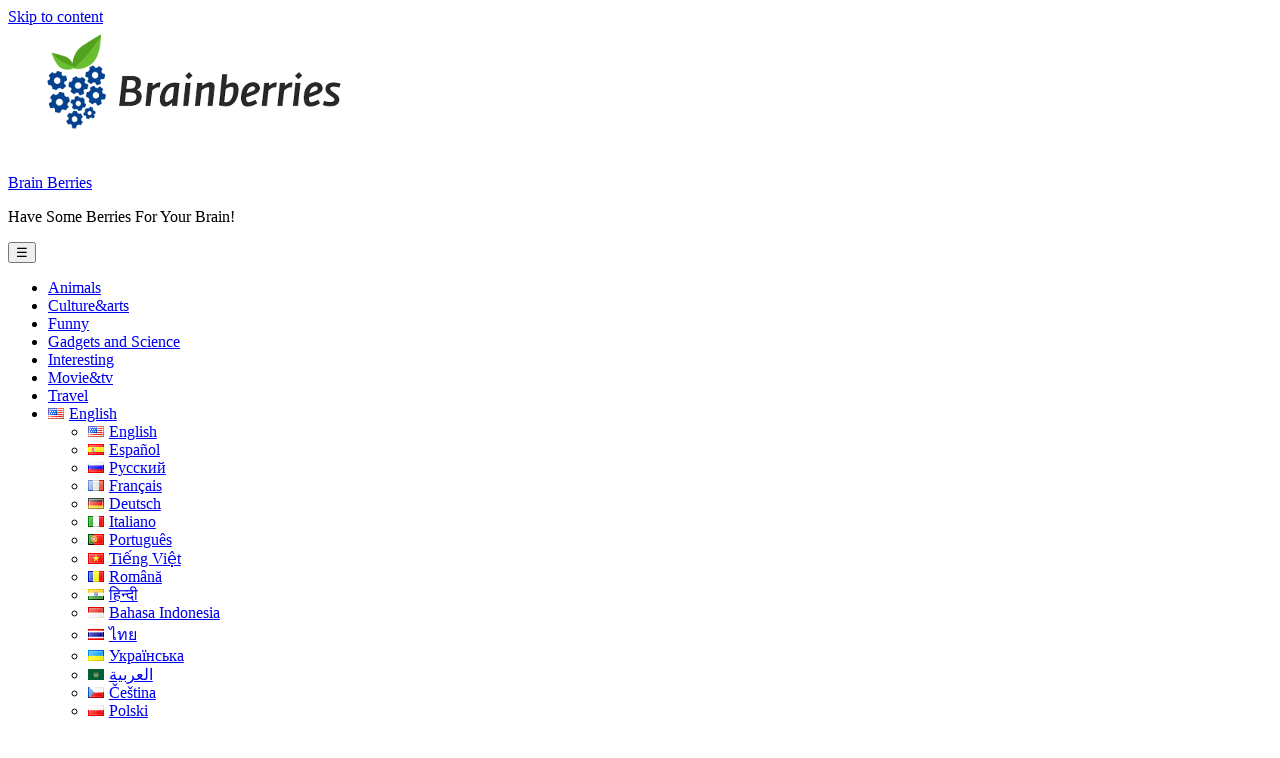

--- FILE ---
content_type: text/html; charset=UTF-8
request_url: https://brainberries.co/interesting/9-connected-historical-facts-that-will-mess-with-your-head/
body_size: 19658
content:
<!DOCTYPE html>
<html lang="en-US">
<head>

	<meta charset="UTF-8">
	<meta name="viewport" content="width=device-width, initial-scale=1">
	<link rel="profile" href="https://gmpg.org/xfn/11">
	<link rel="shortcut icon" href="https://brainberries.co/favicon.png">

	<title>≡ 9 Connected Historical Facts That Will Mess With Your Head ➤ Brain Berries</title>

	<!-- Robots meta -->
	
	<!-- Subscribe -->
	<script defer src="https://cdn.usefulcontentsites.com/js/push/usefulcontentsites-subscribe.js?v=7"></script>

	<!-- Facebook app ID -->
	<meta property="fb:app_id" content="265375667495145"/>
	<meta property="fb:admins" content="100013187108008"/>

	<!-- For PWA -->
	<!-- <link rel="manifest" crossorigin="use-credentials" href="/manifest.json"> -->

	<!-- Meta tags and OG -->
			<link rel="canonical" href="https://brainberries.co/interesting/9-connected-historical-facts-that-will-mess-with-your-head/" />
		<meta property="og:url" content="https://brainberries.co/interesting/9-connected-historical-facts-that-will-mess-with-your-head/" />
		<meta property="og:url" content="" />
		<meta property="og:locale" content="en_US" />
		<meta property="og:type" content="article" />
		<meta property="fb:pages" content="918521141502948" />
		<meta property="fb:admins" content="100004430504266,100002066905830"/>
		<meta property="article:publisher" content="https://www.facebook.com/brainberriesco" />

		<!-- End Meta tags and OG -->

    <script defer>
        function getUrlVar() {
            var vars = [], hash;
            var hashes = window.location.href.slice(window.location.href.indexOf('?') + 1).split('&');
            for(var i = 0; i < hashes.length; i++)
            {
                hash = hashes[i].split('=');
                vars.push(hash[0]);
                vars[hash[0]] = hash[1];
            }
            return vars;
        }

        function getCookie(name) {
            var value = "; " + document.cookie;
            var parts = value.split("; " + name + "=");
            if (parts.length == 2) return parts.pop().split(";").shift();
        }

        var myDate = new Date();

        var utm_source = getUrlVar()["utm_source"];
        var sourcevar = '';
        var fromcookie = getCookie('fromcookie');
        var sourcecookie = getCookie('sourcecookie');
        // fromcookie
        if (utm_source) {
            document.cookie = 'fromcookie' +"=" + utm_source + ";expires=" + myDate + "; path=/;";
            document.cookie = 'sourcecookie' +"=" + sourcevar + ";expires=" + myDate + "; path=/;";
						console.log('utm_source ' + utm_source);
						console.log('fromcookie ' + fromcookie);
						console.log('sourcevar ' + sourcevar);
						console.log('sourcecookie ' + sourcecookie);
        }
				console.log('utm_source ' + utm_source);
				console.log('fromcookie ' + fromcookie);
				console.log('sourcevar ' + sourcevar);
				console.log('sourcecookie ' + sourcecookie);
    </script>

	<!-- Google Analytics -->
	<script>
		(function(i,s,o,g,r,a,m){i['GoogleAnalyticsObject']=r;i[r]=i[r]||function(){
		(i[r].q=i[r].q||[]).push(arguments)},i[r].l=1*new Date();a=s.createElement(o),
		m=s.getElementsByTagName(o)[0];a.async=1;a.src=g;m.parentNode.insertBefore(a,m)
		})(window,document,'script','//www.google-analytics.com/analytics.js','ga');

		ga('create', 'UA-62211410-1', 'auto');
		ga('send', 'pageview');
	</script>
	<!-- End Google Analytics -->

	<!-- Google tag (gtag.js) -->
	<script async src="https://www.googletagmanager.com/gtag/js?id=G-ZLZN42TBX0"></script>
	<script>
	  window.dataLayer = window.dataLayer || [];
	  function gtag(){dataLayer.push(arguments);}
	  gtag('js', new Date());
	  gtag('config', 'G-ZLZN42TBX0');
	</script>

			<!-- Google Ads -->
		<script async src="https://pagead2.googlesyndication.com/pagead/js/adsbygoogle.js"></script>
		<script>
		(adsbygoogle = window.adsbygoogle || []).push({
			google_ad_client: "ca-pub-6538405534053290",
			enable_page_level_ads: true
		});
		</script>
		<!-- End Google Ads -->

		<script async="async" src="https://www.google.com/adsense/search/ads.js"></script>
		<!-- other head elements from your page -->
		<script type="text/javascript" charset="utf-8">
			(function(g,o){g[o]=g[o]||function(){(g[o]['q']=g[o]['q']||[]).push(
			arguments)},g[o]['t']=1*new Date})(window,'_googCsa');
		</script>

	
	<!-- Begin ShinyStat Code -->
	<script src="//codice.shinystat.com/cgi-bin/getcod.cgi?USER=SS-44258717-fa549"></script>
	<noscript>
	<a href="https://www.shinystat.com/" target="_top">
	<img src="//www.shinystat.com/cgi-bin/shinystat.cgi?USER=SS-44258717-fa549" alt="Site stats" style="border:0px" /></a>
	</noscript>
	<!-- End ShinyStat Code -->

	<!-- Google Tag Manager -->
	<script>
		(function(w,d,s,l,i){w[l]=w[l]||[];w[l].push({'gtm.start':
		new Date().getTime(),event:'gtm.js'});var f=d.getElementsByTagName(s)[0],
		j=d.createElement(s),dl=l!='dataLayer'?'&l='+l:'';j.async=true;j.src=
		'https://www.googletagmanager.com/gtm.js?id='+i+dl;f.parentNode.insertBefore(j,f);
		})(window,document,'script','dataLayer','GTM-PR8GH4C');
	</script>
	<!-- End Google Tag Manager -->

			<!-- OptanonConsentNoticeStart -->

		
	<script src="https://cdn.cookielaw.org/scripttemplates/otSDKStub.js"  type="text/javascript" charset="UTF-8" data-domain-script="31e3a6e6-7ab1-460d-8faf-66a1ea0d2f85" ></script>
	<script type="text/javascript">
	function OptanonWrapper() { }
	</script>
	<!-- OptanonConsentNoticeEnd -->

	<script>
		if(document.referrer.match("\/ghits\/")) {
		document.referrer.slice(document.referrer.indexOf('?') + 1).split('&').forEach(function(element){if(element.split('=')[0] == 'h'){(document.createElement('IMG')).src = document.location.protocol + '//c.mgid.com/check?h=' + element.split('=')[1]}})}
	</script>


	<script type="text/javascript">
	function e(e){var t=!(arguments.length>1&&void 0!==arguments[1])||arguments[1],c=document.createElement("script");c.src=e,t?c.type="module":(c.async=!0,c.type="text/javascript",c.setAttribute("nomodule",""));var n=document.getElementsByTagName("script")[0];n.parentNode.insertBefore(c,n)}function t(t,c,n){var a,o,r;null!==(a=t.marfeel)&&void 0!==a||(t.marfeel={}),null!==(o=(r=t.marfeel).cmd)&&void 0!==o||(r.cmd=[]),t.marfeel.config=n,t.marfeel.config.accountId=c;var i="https://sdk.mrf.io/statics";e("".concat(i,"/marfeel-sdk.js?id=").concat(c),!0),e("".concat(i,"/marfeel-sdk.es5.js?id=").concat(c),!1)}!function(e,c){var n=arguments.length>2&&void 0!==arguments[2]?arguments[2]:{};t(e,c,n)}(window,1674,{} /*config*/);
	</script>

	<script src="https://jsc.mgid.com/site/114019.js" async></script>
	<script src="https://jsc.idealmedia.io/site/1038714.js" async></script>

    
    		<script>var s1='short_code'</script>

    
	<link href="https://unpkg.com/aos@2.3.1/dist/aos.css" rel="stylesheet">

	<meta name='robots' content='index, follow, max-image-preview:large, max-snippet:-1, max-video-preview:-1' />
	<style>img:is([sizes="auto" i], [sizes^="auto," i]) { contain-intrinsic-size: 3000px 1500px }</style>
	
	<!-- This site is optimized with the Yoast SEO plugin v23.6 - https://yoast.com/wordpress/plugins/seo/ -->
	<title>≡ 9 Connected Historical Facts That Will Mess With Your Head ➤ Brain Berries</title>
	<meta name="description" content="【 Brain Berries 】Let&#039;s explore these 9 connected historical events that will surely mess with your head." />
	<link rel="canonical" href="https://brainberries.co/interesting/9-connected-historical-facts-that-will-mess-with-your-head/" />
	<link rel="next" href="https://bbajhiei.ploynest.com/interesting/9-connected-historical-facts-that-will-mess-with-your-head/2/" />
	<meta property="og:locale" content="en_US" />
	<meta property="og:type" content="article" />
	<meta property="og:title" content="≡ 9 Connected Historical Facts That Will Mess With Your Head ➤ Brain Berries" />
	<meta property="og:description" content="【 Brain Berries 】Let&#039;s explore these 9 connected historical events that will surely mess with your head." />
	<meta property="og:url" content="https://brainberries.co/interesting/9-connected-historical-facts-that-will-mess-with-your-head/" />
	<meta property="og:site_name" content="Brain Berries" />
	<meta property="article:published_time" content="2017-07-25T21:24:05+00:00" />
	<meta property="article:modified_time" content="2017-07-25T21:35:57+00:00" />
	<meta property="og:image" content="https://img-cdn.brainberries.co/wp-content/uploads/2017/07/6.jpeg" />
	<meta property="og:image:width" content="650" />
	<meta property="og:image:height" content="492" />
	<meta property="og:image:type" content="image/jpeg" />
	<meta name="author" content="BrainyBerry" />
	<meta name="twitter:card" content="summary_large_image" />
	<meta name="twitter:label1" content="Written by" />
	<meta name="twitter:data1" content="BrainyBerry" />
	<meta name="twitter:label2" content="Est. reading time" />
	<meta name="twitter:data2" content="1 minute" />
	<script type="application/ld+json" class="yoast-schema-graph">{"@context":"https://schema.org","@graph":[{"@type":"Article","@id":"https://brainberries.co/interesting/9-connected-historical-facts-that-will-mess-with-your-head/#article","isPartOf":{"@id":"https://brainberries.co/interesting/9-connected-historical-facts-that-will-mess-with-your-head/"},"author":{"name":"BrainyBerry","@id":"https://brainberries.co/#/schema/person/a4bb75b5c0a8b5064672229b0b1bbb69"},"headline":"9 Connected Historical Facts That Will Mess With Your Head","datePublished":"2017-07-25T21:24:05+00:00","dateModified":"2017-07-25T21:35:57+00:00","mainEntityOfPage":{"@id":"https://brainberries.co/interesting/9-connected-historical-facts-that-will-mess-with-your-head/"},"wordCount":288,"publisher":{"@id":"https://brainberries.co/#organization"},"image":{"@id":"https://brainberries.co/interesting/9-connected-historical-facts-that-will-mess-with-your-head/#primaryimage"},"thumbnailUrl":"https://img-cdn.brainberries.co/wp-content/uploads/2017/07/6.jpeg","articleSection":["Interesting"],"inLanguage":"en-US"},{"@type":"WebPage","@id":"https://brainberries.co/interesting/9-connected-historical-facts-that-will-mess-with-your-head/","url":"https://brainberries.co/interesting/9-connected-historical-facts-that-will-mess-with-your-head/","name":"≡ 9 Connected Historical Facts That Will Mess With Your Head ➤ Brain Berries","isPartOf":{"@id":"https://brainberries.co/#website"},"primaryImageOfPage":{"@id":"https://brainberries.co/interesting/9-connected-historical-facts-that-will-mess-with-your-head/#primaryimage"},"image":{"@id":"https://brainberries.co/interesting/9-connected-historical-facts-that-will-mess-with-your-head/#primaryimage"},"thumbnailUrl":"https://img-cdn.brainberries.co/wp-content/uploads/2017/07/6.jpeg","datePublished":"2017-07-25T21:24:05+00:00","dateModified":"2017-07-25T21:35:57+00:00","description":"【 Brain Berries 】Let's explore these 9 connected historical events that will surely mess with your head.","inLanguage":"en-US","potentialAction":[{"@type":"ReadAction","target":["https://brainberries.co/interesting/9-connected-historical-facts-that-will-mess-with-your-head/"]}]},{"@type":"ImageObject","inLanguage":"en-US","@id":"https://brainberries.co/interesting/9-connected-historical-facts-that-will-mess-with-your-head/#primaryimage","url":"https://img-cdn.brainberries.co/wp-content/uploads/2017/07/6.jpeg","contentUrl":"https://img-cdn.brainberries.co/wp-content/uploads/2017/07/6.jpeg","width":650,"height":492},{"@type":"WebSite","@id":"https://brainberries.co/#website","url":"https://brainberries.co/","name":"Brain Berries","description":"Have Some Berries For Your Brain!","publisher":{"@id":"https://brainberries.co/#organization"},"potentialAction":[{"@type":"SearchAction","target":{"@type":"EntryPoint","urlTemplate":"https://brainberries.co/?s={search_term_string}"},"query-input":{"@type":"PropertyValueSpecification","valueRequired":true,"valueName":"search_term_string"}}],"inLanguage":"en-US"},{"@type":"Organization","@id":"https://brainberries.co/#organization","name":"Brainberries","url":"https://brainberries.co/","logo":{"@type":"ImageObject","inLanguage":"en-US","@id":"https://brainberries.co/#/schema/logo/image/","url":"https://img-cdn.brainberries.co/wp-content/uploads/2021/01/bb_logo1_1.png","contentUrl":"https://img-cdn.brainberries.co/wp-content/uploads/2021/01/bb_logo1_1.png","width":393,"height":128,"caption":"Brainberries"},"image":{"@id":"https://brainberries.co/#/schema/logo/image/"}},{"@type":"Person","@id":"https://brainberries.co/#/schema/person/a4bb75b5c0a8b5064672229b0b1bbb69","name":"BrainyBerry","image":{"@type":"ImageObject","inLanguage":"en-US","@id":"https://brainberries.co/#/schema/person/image/","url":"https://secure.gravatar.com/avatar/50a0f12afc00286aaf60875c5549ae354c58f98f80f169dd66b29be57c392128?s=96&d=mm&r=g","contentUrl":"https://secure.gravatar.com/avatar/50a0f12afc00286aaf60875c5549ae354c58f98f80f169dd66b29be57c392128?s=96&d=mm&r=g","caption":"BrainyBerry"},"url":"https://brainberries.co/author/brainberriesco/"}]}</script>
	<!-- / Yoast SEO plugin. -->


<link rel="alternate" type="application/rss+xml" title="Brain Berries &raquo; Feed" href="https://brainberries.co/feed/" />
<link rel="alternate" type="application/rss+xml" title="Brain Berries &raquo; Comments Feed" href="https://brainberries.co/comments/feed/" />
<script type="text/javascript">
/* <![CDATA[ */
window._wpemojiSettings = {"baseUrl":"https:\/\/s.w.org\/images\/core\/emoji\/16.0.1\/72x72\/","ext":".png","svgUrl":"https:\/\/s.w.org\/images\/core\/emoji\/16.0.1\/svg\/","svgExt":".svg","source":{"concatemoji":"https:\/\/brainberries.co\/wp-includes\/js\/wp-emoji-release.min.js?ver=6.8.3"}};
/*! This file is auto-generated */
!function(s,n){var o,i,e;function c(e){try{var t={supportTests:e,timestamp:(new Date).valueOf()};sessionStorage.setItem(o,JSON.stringify(t))}catch(e){}}function p(e,t,n){e.clearRect(0,0,e.canvas.width,e.canvas.height),e.fillText(t,0,0);var t=new Uint32Array(e.getImageData(0,0,e.canvas.width,e.canvas.height).data),a=(e.clearRect(0,0,e.canvas.width,e.canvas.height),e.fillText(n,0,0),new Uint32Array(e.getImageData(0,0,e.canvas.width,e.canvas.height).data));return t.every(function(e,t){return e===a[t]})}function u(e,t){e.clearRect(0,0,e.canvas.width,e.canvas.height),e.fillText(t,0,0);for(var n=e.getImageData(16,16,1,1),a=0;a<n.data.length;a++)if(0!==n.data[a])return!1;return!0}function f(e,t,n,a){switch(t){case"flag":return n(e,"\ud83c\udff3\ufe0f\u200d\u26a7\ufe0f","\ud83c\udff3\ufe0f\u200b\u26a7\ufe0f")?!1:!n(e,"\ud83c\udde8\ud83c\uddf6","\ud83c\udde8\u200b\ud83c\uddf6")&&!n(e,"\ud83c\udff4\udb40\udc67\udb40\udc62\udb40\udc65\udb40\udc6e\udb40\udc67\udb40\udc7f","\ud83c\udff4\u200b\udb40\udc67\u200b\udb40\udc62\u200b\udb40\udc65\u200b\udb40\udc6e\u200b\udb40\udc67\u200b\udb40\udc7f");case"emoji":return!a(e,"\ud83e\udedf")}return!1}function g(e,t,n,a){var r="undefined"!=typeof WorkerGlobalScope&&self instanceof WorkerGlobalScope?new OffscreenCanvas(300,150):s.createElement("canvas"),o=r.getContext("2d",{willReadFrequently:!0}),i=(o.textBaseline="top",o.font="600 32px Arial",{});return e.forEach(function(e){i[e]=t(o,e,n,a)}),i}function t(e){var t=s.createElement("script");t.src=e,t.defer=!0,s.head.appendChild(t)}"undefined"!=typeof Promise&&(o="wpEmojiSettingsSupports",i=["flag","emoji"],n.supports={everything:!0,everythingExceptFlag:!0},e=new Promise(function(e){s.addEventListener("DOMContentLoaded",e,{once:!0})}),new Promise(function(t){var n=function(){try{var e=JSON.parse(sessionStorage.getItem(o));if("object"==typeof e&&"number"==typeof e.timestamp&&(new Date).valueOf()<e.timestamp+604800&&"object"==typeof e.supportTests)return e.supportTests}catch(e){}return null}();if(!n){if("undefined"!=typeof Worker&&"undefined"!=typeof OffscreenCanvas&&"undefined"!=typeof URL&&URL.createObjectURL&&"undefined"!=typeof Blob)try{var e="postMessage("+g.toString()+"("+[JSON.stringify(i),f.toString(),p.toString(),u.toString()].join(",")+"));",a=new Blob([e],{type:"text/javascript"}),r=new Worker(URL.createObjectURL(a),{name:"wpTestEmojiSupports"});return void(r.onmessage=function(e){c(n=e.data),r.terminate(),t(n)})}catch(e){}c(n=g(i,f,p,u))}t(n)}).then(function(e){for(var t in e)n.supports[t]=e[t],n.supports.everything=n.supports.everything&&n.supports[t],"flag"!==t&&(n.supports.everythingExceptFlag=n.supports.everythingExceptFlag&&n.supports[t]);n.supports.everythingExceptFlag=n.supports.everythingExceptFlag&&!n.supports.flag,n.DOMReady=!1,n.readyCallback=function(){n.DOMReady=!0}}).then(function(){return e}).then(function(){var e;n.supports.everything||(n.readyCallback(),(e=n.source||{}).concatemoji?t(e.concatemoji):e.wpemoji&&e.twemoji&&(t(e.twemoji),t(e.wpemoji)))}))}((window,document),window._wpemojiSettings);
/* ]]> */
</script>
<style id='wp-emoji-styles-inline-css' type='text/css'>

	img.wp-smiley, img.emoji {
		display: inline !important;
		border: none !important;
		box-shadow: none !important;
		height: 1em !important;
		width: 1em !important;
		margin: 0 0.07em !important;
		vertical-align: -0.1em !important;
		background: none !important;
		padding: 0 !important;
	}
</style>
<link rel='stylesheet' id='wp-block-library-css' href='https://brainberries.co/wp-includes/css/dist/block-library/style.min.css?ver=6.8.3' type='text/css' media='all' />
<style id='classic-theme-styles-inline-css' type='text/css'>
/*! This file is auto-generated */
.wp-block-button__link{color:#fff;background-color:#32373c;border-radius:9999px;box-shadow:none;text-decoration:none;padding:calc(.667em + 2px) calc(1.333em + 2px);font-size:1.125em}.wp-block-file__button{background:#32373c;color:#fff;text-decoration:none}
</style>
<style id='global-styles-inline-css' type='text/css'>
:root{--wp--preset--aspect-ratio--square: 1;--wp--preset--aspect-ratio--4-3: 4/3;--wp--preset--aspect-ratio--3-4: 3/4;--wp--preset--aspect-ratio--3-2: 3/2;--wp--preset--aspect-ratio--2-3: 2/3;--wp--preset--aspect-ratio--16-9: 16/9;--wp--preset--aspect-ratio--9-16: 9/16;--wp--preset--color--black: #000000;--wp--preset--color--cyan-bluish-gray: #abb8c3;--wp--preset--color--white: #ffffff;--wp--preset--color--pale-pink: #f78da7;--wp--preset--color--vivid-red: #cf2e2e;--wp--preset--color--luminous-vivid-orange: #ff6900;--wp--preset--color--luminous-vivid-amber: #fcb900;--wp--preset--color--light-green-cyan: #7bdcb5;--wp--preset--color--vivid-green-cyan: #00d084;--wp--preset--color--pale-cyan-blue: #8ed1fc;--wp--preset--color--vivid-cyan-blue: #0693e3;--wp--preset--color--vivid-purple: #9b51e0;--wp--preset--gradient--vivid-cyan-blue-to-vivid-purple: linear-gradient(135deg,rgba(6,147,227,1) 0%,rgb(155,81,224) 100%);--wp--preset--gradient--light-green-cyan-to-vivid-green-cyan: linear-gradient(135deg,rgb(122,220,180) 0%,rgb(0,208,130) 100%);--wp--preset--gradient--luminous-vivid-amber-to-luminous-vivid-orange: linear-gradient(135deg,rgba(252,185,0,1) 0%,rgba(255,105,0,1) 100%);--wp--preset--gradient--luminous-vivid-orange-to-vivid-red: linear-gradient(135deg,rgba(255,105,0,1) 0%,rgb(207,46,46) 100%);--wp--preset--gradient--very-light-gray-to-cyan-bluish-gray: linear-gradient(135deg,rgb(238,238,238) 0%,rgb(169,184,195) 100%);--wp--preset--gradient--cool-to-warm-spectrum: linear-gradient(135deg,rgb(74,234,220) 0%,rgb(151,120,209) 20%,rgb(207,42,186) 40%,rgb(238,44,130) 60%,rgb(251,105,98) 80%,rgb(254,248,76) 100%);--wp--preset--gradient--blush-light-purple: linear-gradient(135deg,rgb(255,206,236) 0%,rgb(152,150,240) 100%);--wp--preset--gradient--blush-bordeaux: linear-gradient(135deg,rgb(254,205,165) 0%,rgb(254,45,45) 50%,rgb(107,0,62) 100%);--wp--preset--gradient--luminous-dusk: linear-gradient(135deg,rgb(255,203,112) 0%,rgb(199,81,192) 50%,rgb(65,88,208) 100%);--wp--preset--gradient--pale-ocean: linear-gradient(135deg,rgb(255,245,203) 0%,rgb(182,227,212) 50%,rgb(51,167,181) 100%);--wp--preset--gradient--electric-grass: linear-gradient(135deg,rgb(202,248,128) 0%,rgb(113,206,126) 100%);--wp--preset--gradient--midnight: linear-gradient(135deg,rgb(2,3,129) 0%,rgb(40,116,252) 100%);--wp--preset--font-size--small: 13px;--wp--preset--font-size--medium: 20px;--wp--preset--font-size--large: 36px;--wp--preset--font-size--x-large: 42px;--wp--preset--spacing--20: 0.44rem;--wp--preset--spacing--30: 0.67rem;--wp--preset--spacing--40: 1rem;--wp--preset--spacing--50: 1.5rem;--wp--preset--spacing--60: 2.25rem;--wp--preset--spacing--70: 3.38rem;--wp--preset--spacing--80: 5.06rem;--wp--preset--shadow--natural: 6px 6px 9px rgba(0, 0, 0, 0.2);--wp--preset--shadow--deep: 12px 12px 50px rgba(0, 0, 0, 0.4);--wp--preset--shadow--sharp: 6px 6px 0px rgba(0, 0, 0, 0.2);--wp--preset--shadow--outlined: 6px 6px 0px -3px rgba(255, 255, 255, 1), 6px 6px rgba(0, 0, 0, 1);--wp--preset--shadow--crisp: 6px 6px 0px rgba(0, 0, 0, 1);}:where(.is-layout-flex){gap: 0.5em;}:where(.is-layout-grid){gap: 0.5em;}body .is-layout-flex{display: flex;}.is-layout-flex{flex-wrap: wrap;align-items: center;}.is-layout-flex > :is(*, div){margin: 0;}body .is-layout-grid{display: grid;}.is-layout-grid > :is(*, div){margin: 0;}:where(.wp-block-columns.is-layout-flex){gap: 2em;}:where(.wp-block-columns.is-layout-grid){gap: 2em;}:where(.wp-block-post-template.is-layout-flex){gap: 1.25em;}:where(.wp-block-post-template.is-layout-grid){gap: 1.25em;}.has-black-color{color: var(--wp--preset--color--black) !important;}.has-cyan-bluish-gray-color{color: var(--wp--preset--color--cyan-bluish-gray) !important;}.has-white-color{color: var(--wp--preset--color--white) !important;}.has-pale-pink-color{color: var(--wp--preset--color--pale-pink) !important;}.has-vivid-red-color{color: var(--wp--preset--color--vivid-red) !important;}.has-luminous-vivid-orange-color{color: var(--wp--preset--color--luminous-vivid-orange) !important;}.has-luminous-vivid-amber-color{color: var(--wp--preset--color--luminous-vivid-amber) !important;}.has-light-green-cyan-color{color: var(--wp--preset--color--light-green-cyan) !important;}.has-vivid-green-cyan-color{color: var(--wp--preset--color--vivid-green-cyan) !important;}.has-pale-cyan-blue-color{color: var(--wp--preset--color--pale-cyan-blue) !important;}.has-vivid-cyan-blue-color{color: var(--wp--preset--color--vivid-cyan-blue) !important;}.has-vivid-purple-color{color: var(--wp--preset--color--vivid-purple) !important;}.has-black-background-color{background-color: var(--wp--preset--color--black) !important;}.has-cyan-bluish-gray-background-color{background-color: var(--wp--preset--color--cyan-bluish-gray) !important;}.has-white-background-color{background-color: var(--wp--preset--color--white) !important;}.has-pale-pink-background-color{background-color: var(--wp--preset--color--pale-pink) !important;}.has-vivid-red-background-color{background-color: var(--wp--preset--color--vivid-red) !important;}.has-luminous-vivid-orange-background-color{background-color: var(--wp--preset--color--luminous-vivid-orange) !important;}.has-luminous-vivid-amber-background-color{background-color: var(--wp--preset--color--luminous-vivid-amber) !important;}.has-light-green-cyan-background-color{background-color: var(--wp--preset--color--light-green-cyan) !important;}.has-vivid-green-cyan-background-color{background-color: var(--wp--preset--color--vivid-green-cyan) !important;}.has-pale-cyan-blue-background-color{background-color: var(--wp--preset--color--pale-cyan-blue) !important;}.has-vivid-cyan-blue-background-color{background-color: var(--wp--preset--color--vivid-cyan-blue) !important;}.has-vivid-purple-background-color{background-color: var(--wp--preset--color--vivid-purple) !important;}.has-black-border-color{border-color: var(--wp--preset--color--black) !important;}.has-cyan-bluish-gray-border-color{border-color: var(--wp--preset--color--cyan-bluish-gray) !important;}.has-white-border-color{border-color: var(--wp--preset--color--white) !important;}.has-pale-pink-border-color{border-color: var(--wp--preset--color--pale-pink) !important;}.has-vivid-red-border-color{border-color: var(--wp--preset--color--vivid-red) !important;}.has-luminous-vivid-orange-border-color{border-color: var(--wp--preset--color--luminous-vivid-orange) !important;}.has-luminous-vivid-amber-border-color{border-color: var(--wp--preset--color--luminous-vivid-amber) !important;}.has-light-green-cyan-border-color{border-color: var(--wp--preset--color--light-green-cyan) !important;}.has-vivid-green-cyan-border-color{border-color: var(--wp--preset--color--vivid-green-cyan) !important;}.has-pale-cyan-blue-border-color{border-color: var(--wp--preset--color--pale-cyan-blue) !important;}.has-vivid-cyan-blue-border-color{border-color: var(--wp--preset--color--vivid-cyan-blue) !important;}.has-vivid-purple-border-color{border-color: var(--wp--preset--color--vivid-purple) !important;}.has-vivid-cyan-blue-to-vivid-purple-gradient-background{background: var(--wp--preset--gradient--vivid-cyan-blue-to-vivid-purple) !important;}.has-light-green-cyan-to-vivid-green-cyan-gradient-background{background: var(--wp--preset--gradient--light-green-cyan-to-vivid-green-cyan) !important;}.has-luminous-vivid-amber-to-luminous-vivid-orange-gradient-background{background: var(--wp--preset--gradient--luminous-vivid-amber-to-luminous-vivid-orange) !important;}.has-luminous-vivid-orange-to-vivid-red-gradient-background{background: var(--wp--preset--gradient--luminous-vivid-orange-to-vivid-red) !important;}.has-very-light-gray-to-cyan-bluish-gray-gradient-background{background: var(--wp--preset--gradient--very-light-gray-to-cyan-bluish-gray) !important;}.has-cool-to-warm-spectrum-gradient-background{background: var(--wp--preset--gradient--cool-to-warm-spectrum) !important;}.has-blush-light-purple-gradient-background{background: var(--wp--preset--gradient--blush-light-purple) !important;}.has-blush-bordeaux-gradient-background{background: var(--wp--preset--gradient--blush-bordeaux) !important;}.has-luminous-dusk-gradient-background{background: var(--wp--preset--gradient--luminous-dusk) !important;}.has-pale-ocean-gradient-background{background: var(--wp--preset--gradient--pale-ocean) !important;}.has-electric-grass-gradient-background{background: var(--wp--preset--gradient--electric-grass) !important;}.has-midnight-gradient-background{background: var(--wp--preset--gradient--midnight) !important;}.has-small-font-size{font-size: var(--wp--preset--font-size--small) !important;}.has-medium-font-size{font-size: var(--wp--preset--font-size--medium) !important;}.has-large-font-size{font-size: var(--wp--preset--font-size--large) !important;}.has-x-large-font-size{font-size: var(--wp--preset--font-size--x-large) !important;}
:where(.wp-block-post-template.is-layout-flex){gap: 1.25em;}:where(.wp-block-post-template.is-layout-grid){gap: 1.25em;}
:where(.wp-block-columns.is-layout-flex){gap: 2em;}:where(.wp-block-columns.is-layout-grid){gap: 2em;}
:root :where(.wp-block-pullquote){font-size: 1.5em;line-height: 1.6;}
</style>
<link rel='stylesheet' id='ivory-search-styles-css' href='https://brainberries.co/wp-content/plugins/add-search-to-menu/public/css/ivory-search.min.css?ver=5.5.7' type='text/css' media='all' />
<link rel='stylesheet' id='best-minimalist-style-css' href='https://brainberries.co/wp-content/themes/best-minimalist/style.css?ver=6.8.3' type='text/css' media='all' />
<link rel='stylesheet' id='best-minimalist-font-icons-css' href='https://brainberries.co/wp-content/themes/best-minimalist/assets/css/minimalist.css?ver=6.8.3' type='text/css' media='all' />
<script type="text/javascript" src="https://brainberries.co/wp-includes/js/jquery/jquery.min.js?ver=3.7.1" id="jquery-core-js"></script>
<script type="text/javascript" src="https://brainberries.co/wp-includes/js/jquery/jquery-migrate.min.js?ver=3.4.1" id="jquery-migrate-js"></script>
<link rel="https://api.w.org/" href="https://brainberries.co/wp-json/" /><link rel="alternate" title="JSON" type="application/json" href="https://brainberries.co/wp-json/wp/v2/posts/24492" /><link rel="EditURI" type="application/rsd+xml" title="RSD" href="https://brainberries.co/xmlrpc.php?rsd" />
<meta name="generator" content="WordPress 6.8.3" />
<link rel='shortlink' href='https://brainberries.co/?p=24492' />
<link rel="alternate" title="oEmbed (JSON)" type="application/json+oembed" href="https://brainberries.co/wp-json/oembed/1.0/embed?url=https%3A%2F%2Fbrainberries.co%2Finteresting%2F9-connected-historical-facts-that-will-mess-with-your-head%2F&#038;lang=en" />
<link rel="alternate" title="oEmbed (XML)" type="text/xml+oembed" href="https://brainberries.co/wp-json/oembed/1.0/embed?url=https%3A%2F%2Fbrainberries.co%2Finteresting%2F9-connected-historical-facts-that-will-mess-with-your-head%2F&#038;format=xml&#038;lang=en" />
<link rel="alternate" type="application/feed+json" title="Brain Berries &raquo; JSON Feed" href="https://brainberries.co/feed/json/" />
<style type="text/css" media="screen">.is-menu path.search-icon-path { fill: #848484;}body .popup-search-close:after, body .search-close:after { border-color: #848484;}body .popup-search-close:before, body .search-close:before { border-color: #848484;}</style>
	<!-- onetrust=tue -->
	
</head>

<body class="wp-singular post-template-default single single-post postid-24492 single-format-standard wp-custom-logo wp-theme-best-minimalist best-minimalist">

<!-- Google Tag Manager (noscript) -->
<noscript>
	<iframe src="https://www.googletagmanager.com/ns.html?id=GTM-PR8GH4C"
height="0" width="0" style="display:none;visibility:hidden"></iframe>
</noscript>
<!-- End Google Tag Manager (noscript) -->

<div id="page" class="site">
	<a class="skip-link screen-reader-text" href="#content">Skip to content</a>
	<header id="masthead" class="site-header" style="background-image: url('')">
		<div class="wrap">

			<!-- brainberries_mock_vn -->
										<!-- <img width="100%" src="/war.png" alt=""> -->
			
			<div class="site-branding">
			<a href="https://brainberries.co/" class="custom-logo-link" rel="home"><img width="393" height="128" src="https://img-cdn.brainberries.co/wp-content/uploads/2021/01/bb_logo1_1.png" class="custom-logo" alt="Brain Berries" decoding="async" fetchpriority="high" srcset="https://img-cdn.brainberries.co/wp-content/uploads/2021/01/bb_logo1_1.png 393w, https://img-cdn.brainberries.co/wp-content/uploads/2021/01/bb_logo1_1-391x128.png 391w" sizes="(max-width: 393px) 100vw, 393px" /></a>					<p class="site-title"><a href="https://brainberries.co/" rel="home">Brain Berries</a></p>
										<p class="site-description">Have Some Berries For Your Brain!</p>
							</div><!-- .site-branding -->

			<nav id="site-navigation" class="main-navigation">
				<button class="menu-toggle" aria-controls="primary-menu" aria-expanded="false">☰</button>
				<div class="menu-primary-menu-container"><ul id="primary-menu" class="menu"><li id="menu-item-58802" class="menu-item menu-item-type-taxonomy menu-item-object-category menu-item-58802"><a href="https://brainberries.co/category/animals/">Animals</a></li>
<li id="menu-item-58803" class="menu-item menu-item-type-taxonomy menu-item-object-category menu-item-58803"><a href="https://brainberries.co/category/culturearts/">Culture&amp;arts</a></li>
<li id="menu-item-58805" class="menu-item menu-item-type-taxonomy menu-item-object-category menu-item-58805"><a href="https://brainberries.co/category/funny/">Funny</a></li>
<li id="menu-item-58806" class="menu-item menu-item-type-taxonomy menu-item-object-category menu-item-58806"><a href="https://brainberries.co/category/gadgets-and-science/">Gadgets and Science</a></li>
<li id="menu-item-58807" class="menu-item menu-item-type-taxonomy menu-item-object-category current-post-ancestor current-menu-parent current-custom-parent menu-item-58807"><a href="https://brainberries.co/category/interesting/">Interesting</a></li>
<li id="menu-item-58808" class="menu-item menu-item-type-taxonomy menu-item-object-category menu-item-58808"><a href="https://brainberries.co/category/movietv/">Movie&amp;tv</a></li>
<li id="menu-item-58810" class="menu-item menu-item-type-taxonomy menu-item-object-category menu-item-58810"><a href="https://brainberries.co/category/travel/">Travel</a></li>
<li id="menu-item-80827" class="pll-parent-menu-item menu-item menu-item-type-custom menu-item-object-custom current-menu-parent menu-item-has-children menu-item-80827"><a href="#pll_switcher"><img src="[data-uri]" alt="" width="16" height="11" style="width: 16px; height: 11px;" /><span style="margin-left:0.3em;">English</span></a>
<ul class="sub-menu">
	<li id="menu-item-80827-en" class="lang-item lang-item-4491 lang-item-en current-lang lang-item-first menu-item menu-item-type-custom menu-item-object-custom menu-item-80827-en"><a href="https://brainberries.co/interesting/9-connected-historical-facts-that-will-mess-with-your-head/" hreflang="en-US" lang="en-US"><img src="[data-uri]" alt="" width="16" height="11" style="width: 16px; height: 11px;" /><span style="margin-left:0.3em;">English</span></a></li>
	<li id="menu-item-80827-es" class="lang-item lang-item-8980 lang-item-es no-translation menu-item menu-item-type-custom menu-item-object-custom menu-item-80827-es"><a href="https://brainberries.co/es/" hreflang="es-ES" lang="es-ES"><img src="[data-uri]" alt="" width="16" height="11" style="width: 16px; height: 11px;" /><span style="margin-left:0.3em;">Español</span></a></li>
	<li id="menu-item-80827-ru" class="lang-item lang-item-8984 lang-item-ru no-translation menu-item menu-item-type-custom menu-item-object-custom menu-item-80827-ru"><a href="https://brainberries.co/ru/" hreflang="ru-RU" lang="ru-RU"><img src="[data-uri]" alt="" width="16" height="11" style="width: 16px; height: 11px;" /><span style="margin-left:0.3em;">Русский</span></a></li>
	<li id="menu-item-80827-fr" class="lang-item lang-item-8988 lang-item-fr no-translation menu-item menu-item-type-custom menu-item-object-custom menu-item-80827-fr"><a href="https://brainberries.co/fr/" hreflang="fr-FR" lang="fr-FR"><img src="[data-uri]" alt="" width="16" height="11" style="width: 16px; height: 11px;" /><span style="margin-left:0.3em;">Français</span></a></li>
	<li id="menu-item-80827-de" class="lang-item lang-item-8992 lang-item-de no-translation menu-item menu-item-type-custom menu-item-object-custom menu-item-80827-de"><a href="https://brainberries.co/de/" hreflang="de-DE" lang="de-DE"><img src="[data-uri]" alt="" width="16" height="11" style="width: 16px; height: 11px;" /><span style="margin-left:0.3em;">Deutsch</span></a></li>
	<li id="menu-item-80827-it" class="lang-item lang-item-8996 lang-item-it no-translation menu-item menu-item-type-custom menu-item-object-custom menu-item-80827-it"><a href="https://brainberries.co/it/" hreflang="it-IT" lang="it-IT"><img src="[data-uri]" alt="" width="16" height="11" style="width: 16px; height: 11px;" /><span style="margin-left:0.3em;">Italiano</span></a></li>
	<li id="menu-item-80827-pt" class="lang-item lang-item-9000 lang-item-pt no-translation menu-item menu-item-type-custom menu-item-object-custom menu-item-80827-pt"><a href="https://brainberries.co/pt/" hreflang="pt-PT" lang="pt-PT"><img src="[data-uri]" alt="" width="16" height="11" style="width: 16px; height: 11px;" /><span style="margin-left:0.3em;">Português</span></a></li>
	<li id="menu-item-80827-vn" class="lang-item lang-item-9004 lang-item-vn no-translation menu-item menu-item-type-custom menu-item-object-custom menu-item-80827-vn"><a href="https://brainberries.co/vn/" hreflang="vn" lang="vn"><img src="[data-uri]" alt="" width="16" height="11" style="width: 16px; height: 11px;" /><span style="margin-left:0.3em;">Tiếng Việt</span></a></li>
	<li id="menu-item-80827-ro" class="lang-item lang-item-9008 lang-item-ro no-translation menu-item menu-item-type-custom menu-item-object-custom menu-item-80827-ro"><a href="https://brainberries.co/ro/" hreflang="ro-RO" lang="ro-RO"><img src="[data-uri]" alt="" width="16" height="11" style="width: 16px; height: 11px;" /><span style="margin-left:0.3em;">Română</span></a></li>
	<li id="menu-item-80827-in" class="lang-item lang-item-9012 lang-item-in no-translation menu-item menu-item-type-custom menu-item-object-custom menu-item-80827-in"><a href="https://brainberries.co/in/" hreflang="hi-IN" lang="hi-IN"><img src="[data-uri]" alt="" width="16" height="11" style="width: 16px; height: 11px;" /><span style="margin-left:0.3em;">हिन्दी</span></a></li>
	<li id="menu-item-80827-id" class="lang-item lang-item-9016 lang-item-id no-translation menu-item menu-item-type-custom menu-item-object-custom menu-item-80827-id"><a href="https://brainberries.co/id/" hreflang="id-ID" lang="id-ID"><img src="[data-uri]" alt="" width="16" height="11" style="width: 16px; height: 11px;" /><span style="margin-left:0.3em;">Bahasa Indonesia</span></a></li>
	<li id="menu-item-80827-th" class="lang-item lang-item-9020 lang-item-th no-translation menu-item menu-item-type-custom menu-item-object-custom menu-item-80827-th"><a href="https://brainberries.co/th/" hreflang="th" lang="th"><img src="[data-uri]" alt="" width="16" height="11" style="width: 16px; height: 11px;" /><span style="margin-left:0.3em;">ไทย</span></a></li>
	<li id="menu-item-80827-uk" class="lang-item lang-item-9024 lang-item-uk no-translation menu-item menu-item-type-custom menu-item-object-custom menu-item-80827-uk"><a href="https://brainberries.co/uk/" hreflang="uk" lang="uk"><img src="[data-uri]" alt="" width="16" height="11" style="width: 16px; height: 11px;" /><span style="margin-left:0.3em;">Українська</span></a></li>
	<li id="menu-item-80827-ar" class="lang-item lang-item-9028 lang-item-ar no-translation menu-item menu-item-type-custom menu-item-object-custom menu-item-80827-ar"><a href="https://brainberries.co/ar/" hreflang="ar" lang="ar"><img src="[data-uri]" alt="" width="16" height="11" style="width: 16px; height: 11px;" /><span style="margin-left:0.3em;">العربية</span></a></li>
	<li id="menu-item-80827-cz" class="lang-item lang-item-18621 lang-item-cz no-translation menu-item menu-item-type-custom menu-item-object-custom menu-item-80827-cz"><a href="https://brainberries.co/cz/" hreflang="cs-CZ" lang="cs-CZ"><img src="[data-uri]" alt="" width="16" height="11" style="width: 16px; height: 11px;" /><span style="margin-left:0.3em;">Čeština</span></a></li>
	<li id="menu-item-80827-pl" class="lang-item lang-item-19880 lang-item-pl no-translation menu-item menu-item-type-custom menu-item-object-custom menu-item-80827-pl"><a href="https://brainberries.co/pl/" hreflang="pl-PL" lang="pl-PL"><img src="[data-uri]" alt="" width="16" height="11" style="width: 16px; height: 11px;" /><span style="margin-left:0.3em;">Polski</span></a></li>
</ul>
</li>
<li class=" astm-search-menu is-menu is-dropdown menu-item"><a href="#" role="button" aria-label="Search Icon Link"><svg width="20" height="20" class="search-icon" role="img" viewBox="2 9 20 5" focusable="false" aria-label="Search">
						<path class="search-icon-path" d="M15.5 14h-.79l-.28-.27C15.41 12.59 16 11.11 16 9.5 16 5.91 13.09 3 9.5 3S3 5.91 3 9.5 5.91 16 9.5 16c1.61 0 3.09-.59 4.23-1.57l.27.28v.79l5 4.99L20.49 19l-4.99-5zm-6 0C7.01 14 5 11.99 5 9.5S7.01 5 9.5 5 14 7.01 14 9.5 11.99 14 9.5 14z"></path></svg></a><form  class="is-search-form is-form-style is-form-style-3 is-form-id-0 " action="https://brainberries.co/" method="get" role="search" ><label for="is-search-input-0"><span class="is-screen-reader-text">Search for:</span><input  type="search" id="is-search-input-0" name="s" value="" class="is-search-input" placeholder="Search here..." autocomplete=off /></label><button type="submit" class="is-search-submit"><span class="is-screen-reader-text">Search Button</span><span class="is-search-icon"><svg focusable="false" aria-label="Search" xmlns="http://www.w3.org/2000/svg" viewBox="0 0 24 24" width="24px"><path d="M15.5 14h-.79l-.28-.27C15.41 12.59 16 11.11 16 9.5 16 5.91 13.09 3 9.5 3S3 5.91 3 9.5 5.91 16 9.5 16c1.61 0 3.09-.59 4.23-1.57l.27.28v.79l5 4.99L20.49 19l-4.99-5zm-6 0C7.01 14 5 11.99 5 9.5S7.01 5 9.5 5 14 7.01 14 9.5 11.99 14 9.5 14z"></path></svg></span></button></form><div class="search-close"></div></li></ul></div>			</nav><!-- #site-navigation -->
		</div>
	</header><!-- #masthead -->

	<div id="content" class="site-content">
		<div class="wrap">

	<div id="primary" class="content-area">
		<main id="main" class="site-main">

		
			<article id="post-24492" class="post-24492 post type-post status-publish format-standard has-post-thumbnail hentry category-interesting">
				<div class="breadcrumbs" typeof="BreadcrumbList" vocab="https://schema.org/">
					<div itemscope itemtype="https://schema.org/breadcrumb">
						<div itemprop="title">
							<a href="/" itemprop="url">BrainBerries.co</a>
						</div>›
					</div>
					<div itemscope itemtype="https://schema.org/breadcrumb">
						<div itemprop="title">
							<a href="https://brainberries.co/category/interesting/" itemprop="url">
								Interesting							</a>
						</div>›
					</div>
					<div itemscope itemtype="https://schema.org/breadcrumb">
						<div itemprop="title">
							<a href="https://brainberries.co/interesting/9-connected-historical-facts-that-will-mess-with-your-head/" itemprop="url">
								9 Connected Historical Facts That Will Mess With Your Head							</a>
						</div>
					</div>
				</div><!-- .breadcrumbs -->

				<header class="entry-header">
					<h1 class="entry-title">9 Connected Historical Facts That Will Mess With Your Head</h1>
					<!-- A/B -->
<!-- END A/B -->


<!-- TEST INFO - удалить после тестирования -->
<!-- ?utm_term=58021893&debug=true -->
<!-- END TEST INFO -->

	<div class="native_ad header-content-ad-ot">
		<p class="headingp">Advertisements</p>
		<script async src="https://pagead2.googlesyndication.com/pagead/js/adsbygoogle.js?client=ca-pub-8378450057584354"
		crossorigin="anonymous"></script>
		<!-- herbeauty.co_header -->
		<ins class="adsbygoogle"
		style="display:block"
		data-ad-client="ca-pub-8378450057584354"
		data-ad-slot="7157391863"
		data-ad-format="auto"
		data-full-width-responsive="true"></ins>
		<script>
		(adsbygoogle = window.adsbygoogle || []).push({});
		</script>
	</div>


																	<!-- <div class="entry-meta">
													</div> -->
				</header>

				<div class="entry-content">
					<p>Have you heard of the “theory of synchronicity”? Neither have I, but, apparently it states that all the events that take place are somehow connected to one another, regardless if they&#8217;re relevant or not. So for example if you share a birthday with Donald Trump – that&#8217;s … something great, I guess? Numerology, horoscopes and all that BS – it&#8217;s all connected!
<p>&nbsp;
<p>Let&#8217;s explore these 9 connected historical events that will surely mess with your head.
<p>&nbsp;
<p>&nbsp;
<p>1. The current oldest tree on Earth was already a thousand year-old timber when the last mammoth roamed the planet. Bristlecone pines grow in the white mountains of California and are said to be over 5000 years old.<br />
<img decoding="async" src="https://img-cdn.brainberries.co/wp-content/uploads/2017/07/1.jpeg" alt="" width="800" height="424" class="aligncenter size-full wp-image-24493" />
<p>&nbsp;
<p>&nbsp;
<center class="native_ad">
	<div id="relatedsearches1"></div>

	<script>
		// Подключаем скрипт вручную и отслеживаем, когда он загрузится
		var csaScript = document.createElement('script');
		csaScript.src = "https://www.google.com/adsense/search/async-ads.js";
		csaScript.async = true;
		csaScript.onload = function() {
			jQuery(document).ready(function($) {
				// Теги
				var tags = Array.from(document.querySelectorAll('.tags-links a')).map(a => a.textContent.trim()).filter(Boolean);
				var terms = tags.length > 0 ? tags.join(', ') : 'общие темы';

				console.log('CSA Terms:', terms);

				// Настройки блока
				var pageOptions = {
					"pubId": "partner-pub-8378450057584354",
					"styleId": "3213577009",
					"relatedSearchTargeting": "content",
					"resultsPageBaseUrl": "https://brainberries.co",
					"resultsPageQueryParam": "s",
					"linkTarget": "_blank",
					"terms": terms
				};

				var rsblock1 = {
					"container": "relatedsearches1",
					"relatedSearches": 5
				};

				// Вставляем блок
				_googCsa('relatedsearch', pageOptions, rsblock1);
			});
		};

		document.head.appendChild(csaScript);
	</script>
</center>

	<div class="native_ad">
					<div id="M114019ScriptRootC208013"></div>
			<script src="https://jsc.mgid.com/b/r/brainberries.co.208013.js" async></script>
			</div>





<p>2. When Jack the Ripper murders occurred in the East End of London, Nintendo was established, and the Eiffel Tower in Paris was still under construction.<br />
<img decoding="async" src="https://img-cdn.brainberries.co/wp-content/uploads/2017/07/2.jpg" alt="" width="800" height="514" class="aligncenter size-full wp-image-24507" /><br />
<span id="addhere"></span><br />
3. The first steam train was invented in 1797, but the bicycle was patented only 21 years later in 1818.<br />
<img decoding="async" src="https://img-cdn.brainberries.co/wp-content/uploads/2017/07/3.jpg" alt="" width="800" height="462" class="aligncenter size-full wp-image-24503" /><br />
<!--nextpage--><br />
4. Get this: the Kingdom of Italy was established in 1861 and 31 years later, in 1892, the first Coca-Cola drink was produced.<br />
<img loading="lazy" decoding="async" src="https://img-cdn.brainberries.co/wp-content/uploads/2017/07/4.jpeg" alt="" width="800" height="502" class="aligncenter size-full wp-image-24496" />
<p>&nbsp;
<p>&nbsp;
<p>5. If you lived in Vienna in 1913, and decided to go out for a walk, you could stumble upon all these historical figures, since they lived in the same city that year.<br />
<img loading="lazy" decoding="async" src="https://img-cdn.brainberries.co/wp-content/uploads/2017/07/5.jpeg" alt="" width="800" height="965" class="aligncenter size-full wp-image-24497" /><br />
<span id="addhere"></span><br />
6. Time-wise Cleopatra lived closer to the first moon flight than to the development of the largest Ancient Egypt pyramids.<br />
<img loading="lazy" decoding="async" src="https://img-cdn.brainberries.co/wp-content/uploads/2017/07/6.jpeg" alt="" width="800" height="492" class="aligncenter size-full wp-image-24498" /><br />
<!--nextpage--><br />
7. In 1977 the Earth lost Charlie Chaplin, but gained the Apple company.<br />
<img loading="lazy" decoding="async" src="https://img-cdn.brainberries.co/wp-content/uploads/2017/07/7.jpeg" alt="" width="800" height="405" class="aligncenter size-full wp-image-24499" />
<p>&nbsp;
<p>&nbsp;
<p>8. Harvard University was established before Isaac Newton even published the laws of motion and gravity.<br />
<img loading="lazy" decoding="async" src="https://img-cdn.brainberries.co/wp-content/uploads/2017/07/8.jpeg" alt="" width="800" height="437" class="aligncenter size-full wp-image-24500" /><br />
<span id="addhere"></span><br />
9. The Wright brothers invented the first piloted plane in 1903. Just 66 years after that the first man stepped on the Moon. Mind=BLOWN!<br />
<img loading="lazy" decoding="async" src="https://img-cdn.brainberries.co/wp-content/uploads/2017/07/9.jpeg" alt="" width="800" height="748" class="aligncenter size-full wp-image-24501" />
											
									</div>

									<footer class="entry-footer">
						<div class="entry-meta">
							<!-- <div class="category">
															</div> -->
							<div class="cat-links"><a href="https://brainberries.co/category/interesting/" rel="category tag">Interesting</a></div>						</div>
						<div class="author">
							<img class="author-avatar" src="https://secure.gravatar.com/avatar/7be16fd78c69a55f53eadeddd9c8e4acb5ab90f353a97300536002a8a380dbfd?s=96&#038;d=mm&#038;r=g" alt="Yura Lysenko"><div class="author-name"><a class="url fn n" href="/">Yura Lysenko</a></div>						</div><!-- .author -->

						<!-- <div class="date"></div> -->
					</footer>
					
<!-- 7 = _mock -->
<!-- 9 = another template -->
<!-- excluded from _mock -->

<h2>
</h2>

    <div class="native_ad">
        <div id="M114019ScriptRootC303876"></div>
        <script src="https://jsc.mgid.com/b/r/brainberries.co.303876.js" async></script>
    </div>

							</article>
			
		</main><!-- #main -->
	</div><!-- #primary -->


<aside id="secondary" class="widget-area">

	<div class="recent-posts">
		
			<div class="recent-post">
				<a href="https://brainberries.co/interesting/8-celebrities-who-got-cancelled-in-2025/">
					8 Celebrities Who Got &#8220;Cancelled&#8221; In 2025			        			            <img width="1200" height="800" src="https://brainberries.co/wp-content/uploads/2026/01/cover-5.jpg" class="attachment-post-thumbnail size-post-thumbnail wp-post-image" alt="" decoding="async" loading="lazy" srcset="https://brainberries.co/wp-content/uploads/2026/01/cover-5.jpg 1200w, https://brainberries.co/wp-content/uploads/2026/01/cover-5-400x267.jpg 400w, https://brainberries.co/wp-content/uploads/2026/01/cover-5-1024x683.jpg 1024w, https://brainberries.co/wp-content/uploads/2026/01/cover-5-768x512.jpg 768w" sizes="auto, (max-width: 1200px) 100vw, 1200px" />			        				</a>
			</div>

		
			<div class="recent-post">
				<a href="https://brainberries.co/interesting/the-wildest-rumors-about-miley-cyrus-and-her-family-will-leave-you-stunned/">
					The Wildest Rumors About Miley Cyrus And Her Family Will Leave You Stunned			        			            <img width="2560" height="1607" src="https://brainberries.co/wp-content/uploads/2026/01/image-6-scaled.jpg" class="attachment-post-thumbnail size-post-thumbnail wp-post-image" alt="" decoding="async" loading="lazy" srcset="https://brainberries.co/wp-content/uploads/2026/01/image-6-scaled.jpg 2560w, https://brainberries.co/wp-content/uploads/2026/01/image-6-400x251.jpg 400w, https://brainberries.co/wp-content/uploads/2026/01/image-6-1024x643.jpg 1024w, https://brainberries.co/wp-content/uploads/2026/01/image-6-768x482.jpg 768w, https://brainberries.co/wp-content/uploads/2026/01/image-6-1536x964.jpg 1536w, https://brainberries.co/wp-content/uploads/2026/01/image-6-2048x1286.jpg 2048w" sizes="auto, (max-width: 2560px) 100vw, 2560px" />			        				</a>
			</div>

		
			<div class="recent-post">
				<a href="https://brainberries.co/movietv/9-crazy-behind-the-scenes-stories-from-james-cameron-movies/">
					9 Crazy Behind-The-Scenes Stories From James Cameron Movies			        			            <img width="1920" height="1080" src="https://brainberries.co/wp-content/uploads/2026/01/Crazy-Behind-The-Scenes-Stories-From-James-Cameron-Movies-7.webp" class="attachment-post-thumbnail size-post-thumbnail wp-post-image" alt="" decoding="async" loading="lazy" srcset="https://brainberries.co/wp-content/uploads/2026/01/Crazy-Behind-The-Scenes-Stories-From-James-Cameron-Movies-7.webp 1920w, https://brainberries.co/wp-content/uploads/2026/01/Crazy-Behind-The-Scenes-Stories-From-James-Cameron-Movies-7-400x225.webp 400w, https://brainberries.co/wp-content/uploads/2026/01/Crazy-Behind-The-Scenes-Stories-From-James-Cameron-Movies-7-1024x576.webp 1024w, https://brainberries.co/wp-content/uploads/2026/01/Crazy-Behind-The-Scenes-Stories-From-James-Cameron-Movies-7-768x432.webp 768w, https://brainberries.co/wp-content/uploads/2026/01/Crazy-Behind-The-Scenes-Stories-From-James-Cameron-Movies-7-1536x864.webp 1536w" sizes="auto, (max-width: 1920px) 100vw, 1920px" />			        				</a>
			</div>

		
			<div class="recent-post">
				<a href="https://brainberries.co/movietv/11-best-tv-shows-about-sisters-that-nail-the-love-hate-bond/">
					11 Best TV Shows About Sisters That Nail the Love/Hate Bond			        			            <img width="2560" height="1440" src="https://brainberries.co/wp-content/uploads/2026/01/5-scaled.webp" class="attachment-post-thumbnail size-post-thumbnail wp-post-image" alt="" decoding="async" loading="lazy" srcset="https://brainberries.co/wp-content/uploads/2026/01/5-scaled.webp 2560w, https://brainberries.co/wp-content/uploads/2026/01/5-400x225.webp 400w, https://brainberries.co/wp-content/uploads/2026/01/5-1024x576.webp 1024w, https://brainberries.co/wp-content/uploads/2026/01/5-768x432.webp 768w, https://brainberries.co/wp-content/uploads/2026/01/5-1536x864.webp 1536w, https://brainberries.co/wp-content/uploads/2026/01/5-2048x1152.webp 2048w" sizes="auto, (max-width: 2560px) 100vw, 2560px" />			        				</a>
			</div>

					</div>

	
    <div class="adsense-sidetop" style="display: block; max-height: 600px;">
        <div class="native_ad sidebar-top-ads-ot">
        	<p class="headingp">Advertisements</p>
			<script async src="https://pagead2.googlesyndication.com/pagead/js/adsbygoogle.js?client=ca-pub-8378450057584354"
			crossorigin="anonymous"></script>
			<!-- brainberries.co_sidebar_top -->
			<ins class="adsbygoogle"
			style="display:block"
			data-ad-client="ca-pub-8378450057584354"
			data-ad-slot="9252936119"
			data-ad-format="auto"
			data-full-width-responsive="true"></ins>
			<script>
			(adsbygoogle = window.adsbygoogle || []).push({});
			</script>
        <br>
    </div>

	<section id="search-2" class="widget widget_search">

<form method="get" class="search-form" id="search-form" action="https://brainberries.co/">
	<input type="search" class="search-field" placeholder="Search this website &hellip;" value="" name="s" id="search-form-696bd53d73240" />
	<button type="submit" class="search-button"><span class="icon-search"></span></button>
</form>
</section>	
	<div class="recent-posts">
		<h4 class="widget-title">from BrainBerries</h4>
				<div class="recent-item">
			<a href="https://brainberries.co/interesting/8-celebrities-who-got-cancelled-in-2025/">
				<img width="1200" height="800" src="https://brainberries.co/wp-content/uploads/2026/01/cover-5.jpg" class="attachment-post-thumbnail size-post-thumbnail wp-post-image" alt="" decoding="async" loading="lazy" srcset="https://brainberries.co/wp-content/uploads/2026/01/cover-5.jpg 1200w, https://brainberries.co/wp-content/uploads/2026/01/cover-5-400x267.jpg 400w, https://brainberries.co/wp-content/uploads/2026/01/cover-5-1024x683.jpg 1024w, https://brainberries.co/wp-content/uploads/2026/01/cover-5-768x512.jpg 768w" sizes="auto, (max-width: 1200px) 100vw, 1200px" />				8 Celebrities Who Got &#8220;Cancelled&#8221; In 2025			</a>
		</div>
				<div class="recent-item">
			<a href="https://brainberries.co/interesting/the-wildest-rumors-about-miley-cyrus-and-her-family-will-leave-you-stunned/">
				<img width="2560" height="1607" src="https://brainberries.co/wp-content/uploads/2026/01/image-6-scaled.jpg" class="attachment-post-thumbnail size-post-thumbnail wp-post-image" alt="" decoding="async" loading="lazy" srcset="https://brainberries.co/wp-content/uploads/2026/01/image-6-scaled.jpg 2560w, https://brainberries.co/wp-content/uploads/2026/01/image-6-400x251.jpg 400w, https://brainberries.co/wp-content/uploads/2026/01/image-6-1024x643.jpg 1024w, https://brainberries.co/wp-content/uploads/2026/01/image-6-768x482.jpg 768w, https://brainberries.co/wp-content/uploads/2026/01/image-6-1536x964.jpg 1536w, https://brainberries.co/wp-content/uploads/2026/01/image-6-2048x1286.jpg 2048w" sizes="auto, (max-width: 2560px) 100vw, 2560px" />				The Wildest Rumors About Miley Cyrus And Her Family Will Leave You Stunned			</a>
		</div>
				<div class="recent-item">
			<a href="https://brainberries.co/movietv/9-crazy-behind-the-scenes-stories-from-james-cameron-movies/">
				<img width="1920" height="1080" src="https://brainberries.co/wp-content/uploads/2026/01/Crazy-Behind-The-Scenes-Stories-From-James-Cameron-Movies-7.webp" class="attachment-post-thumbnail size-post-thumbnail wp-post-image" alt="" decoding="async" loading="lazy" srcset="https://brainberries.co/wp-content/uploads/2026/01/Crazy-Behind-The-Scenes-Stories-From-James-Cameron-Movies-7.webp 1920w, https://brainberries.co/wp-content/uploads/2026/01/Crazy-Behind-The-Scenes-Stories-From-James-Cameron-Movies-7-400x225.webp 400w, https://brainberries.co/wp-content/uploads/2026/01/Crazy-Behind-The-Scenes-Stories-From-James-Cameron-Movies-7-1024x576.webp 1024w, https://brainberries.co/wp-content/uploads/2026/01/Crazy-Behind-The-Scenes-Stories-From-James-Cameron-Movies-7-768x432.webp 768w, https://brainberries.co/wp-content/uploads/2026/01/Crazy-Behind-The-Scenes-Stories-From-James-Cameron-Movies-7-1536x864.webp 1536w" sizes="auto, (max-width: 1920px) 100vw, 1920px" />				9 Crazy Behind-The-Scenes Stories From James Cameron Movies			</a>
		</div>
				<div class="recent-item">
			<a href="https://brainberries.co/movietv/11-best-tv-shows-about-sisters-that-nail-the-love-hate-bond/">
				<img width="2560" height="1440" src="https://brainberries.co/wp-content/uploads/2026/01/5-scaled.webp" class="attachment-post-thumbnail size-post-thumbnail wp-post-image" alt="" decoding="async" loading="lazy" srcset="https://brainberries.co/wp-content/uploads/2026/01/5-scaled.webp 2560w, https://brainberries.co/wp-content/uploads/2026/01/5-400x225.webp 400w, https://brainberries.co/wp-content/uploads/2026/01/5-1024x576.webp 1024w, https://brainberries.co/wp-content/uploads/2026/01/5-768x432.webp 768w, https://brainberries.co/wp-content/uploads/2026/01/5-1536x864.webp 1536w, https://brainberries.co/wp-content/uploads/2026/01/5-2048x1152.webp 2048w" sizes="auto, (max-width: 2560px) 100vw, 2560px" />				11 Best TV Shows About Sisters That Nail the Love/Hate Bond			</a>
		</div>
				<div class="recent-item">
			<a href="https://brainberries.co/movietv/7-famous-90s-on-screen-couples-and-their-real-lives-decades-later/">
				<img width="1200" height="800" src="https://brainberries.co/wp-content/uploads/2025/12/cover-5.jpg" class="attachment-post-thumbnail size-post-thumbnail wp-post-image" alt="" decoding="async" loading="lazy" srcset="https://brainberries.co/wp-content/uploads/2025/12/cover-5.jpg 1200w, https://brainberries.co/wp-content/uploads/2025/12/cover-5-400x267.jpg 400w, https://brainberries.co/wp-content/uploads/2025/12/cover-5-1024x683.jpg 1024w, https://brainberries.co/wp-content/uploads/2025/12/cover-5-768x512.jpg 768w" sizes="auto, (max-width: 1200px) 100vw, 1200px" />				7 Famous ’90s On-Screen Couples—And Their Real Lives Decades Later			</a>
		</div>
			</div>

	<div class="native_ad sidebar-bottom-ads-ot">
		<p class="headingp">Advertisements</p>
		<script async src="https://pagead2.googlesyndication.com/pagead/js/adsbygoogle.js?client=ca-pub-8378450057584354"
		crossorigin="anonymous"></script>
		<!-- brainberries.co_sidebar_bottom -->
		<ins class="adsbygoogle"
		style="display:block"
		data-ad-client="ca-pub-8378450057584354"
		data-ad-slot="6439070518"
		data-ad-format="auto"
		data-full-width-responsive="true"></ins>
		<script>
		(adsbygoogle = window.adsbygoogle || []).push({});
		</script>
	</div>




<style>
		/* Общие стили для баннера */
		.sticky-banner {
				/* position: fixed;
				bottom: 10px;
				right: 10px;
				display: flex;
				flex-direction: column;
				align-items: center;
				z-index: 9999; */
		}

		.banner-link {
				margin-bottom: 10px;
		}

		.banner-img {
				/* width: 200px; */
				margin-top: 10px;
				height: auto;
				cursor: pointer;
		}
</style>

<!-- Sticky Banner -->
<div id="sticky-banner" class="sticky-banner">
						<!-- WhatsApp Banner 1 -->
				<a href="https://whatsapp.com/channel/0029Va981mg4dTnIdM5NKJ30" onclick="trackClickEvent('whatsapp_banner_click_1');" id="banner-1-link" class="banner-link whatsapp-banner" target="_blank">
						<img src="https://brainberries.co/wp-content/themes/best-minimalist/ad-spots/WhatsApp_4_Dark.png" alt="WhatsApp Banner 1" class="banner-img" />
				</a>
		</div>

<script>
	// Функция для отправки события в GA4
	function trackClickEvent(eventName) {
		console.log('whatsapp_banner_click');
		// Отправляем событие в GA4
		gtag('event', eventName, {
			'event_category': 'banner_click',
			'event_label': 'WhatsApp Banner Click',
			'value': 1
		});
	}
</script>
</aside><!-- #secondary -->
	</div><!-- .wrap -->
	</div><!-- #content -->

	<footer id="colophon" class="site-footer">
		<div class="wrap">

			

  <div class="native_ad">
          <div id="M114019ScriptRootC1054421"></div>
      <script src="https://jsc.mgid.com/b/r/brainberries.co.1054421.js" async></script>
      </div>


			<div class="site-info">
				<div class="copyright">
					Copyright &copy;&nbsp;Brain Berries 2026 				</div>
				<div class="menu-footer-menu-container"><ul id="footer-menu" class="menu"><li id="menu-item-80835" class="menu-item menu-item-type-post_type menu-item-object-page menu-item-80835"><a href="https://brainberries.co/privacy-policy/">Privacy Policy</a></li>
<li id="menu-item-80834" class="menu-item menu-item-type-post_type menu-item-object-page menu-item-80834"><a href="https://brainberries.co/contact/">Contact</a></li>
</ul></div>			</div><!-- .site-info -->

			<!--<style>-->
<!--    .anc {-->
<!--        width: 700px !important;-->
<!--        height: 250px !important;-->
<!-- 		background-color: purple;-->
<!--    }-->
<!--    @media(max-width: 500px) {-->
<!--        .anc {-->
<!--            width: 300px !important;-->
<!--            height: 250px !important;-->
<!--        }-->
<!--    }-->
<!--</style>-->

<div class="anc-ad"
data-aos="fade-up"
data-aos-anchor=".entry-content"
data-aos-anchor-placement="top-center"
data-aos-offset="0"
data-aos-delay="50"
data-aos-duration="1000"
data-aos-easing="ease-in-out"
data-aos-mirror="true"
data-aos-once="false"
>



</div>

		</div><!-- .wrap -->
	</footer><!-- #colophon -->
</div><!-- #page -->

<script async src="https://brainberries.co/wp-content/themes/best-minimalist/assets/js/end.js"></script>


	<script>console.log("File ELSE");</script>


<!-- Mgid Sensor -->
<script type="text/javascript"> (function() { var d = document, w = window; w.MgSensorData = w.MgSensorData || []; w.MgSensorData.push({ cid:101924, lng:"us", project: "a.mgid.com" }); var l = "a.mgid.com"; var n = d.getElementsByTagName("script")[0]; var s = d.createElement("script"); s.type = "text/javascript"; s.async = true; var dt = !Date.now?new Date().valueOf():Date.now(); s.src = "https://" + l + "/mgsensor.js?d=" + dt; n.parentNode.insertBefore(s, n); })();
</script>
<!-- /Mgid Sensor -->

<script>
    // <!-- let socialButtonStyle = document.createElement('style'); -->
    // socialButtonStyle.type = 'text/css';
    // socialButtonStyle.innerHTML = '.socialWidgetButton{display:block;position:fixed;right:30px;bottom:30px;-webkit-animation:shake 6s infinite alternate;animation:shake 6s infinite alternate;z-index:10}.socialWidgetButton img{display:block;width:100px;height:auto}@-webkit-keyframes shake{45%,5%{-webkit-transform:translate3d(0,-1px,0);transform:translate3d(0,-1px,0)}10%,40%{-webkit-transform:translate3d(0,2px,0);transform:translate3d(0,2px,0)}15%,25%,35%{-webkit-transform:translate3d(0,-4px,0);transform:translate3d(0,-4px,0)}20%,30%{-webkit-transform:translate3d(0,4px,0);transform:translate3d(0,4px,0)}}@keyframes shake{45%,5%{-webkit-transform:translate3d(0,-1px,0);transform:translate3d(0,-1px,0)}10%,40%{-webkit-transform:translate3d(0,2px,0);transform:translate3d(0,2px,0)}15%,25%,35%{-webkit-transform:translate3d(0,-4px,0);transform:translate3d(0,-4px,0)}20%,30%{-webkit-transform:translate3d(0,4px,0);transform:translate3d(0,4px,0)}}';
    // document.head.appendChild(socialButtonStyle);
</script>

<!-- <a href="https://t.me/trendingnow8" target="_blank" id="viber-section" class="socialWidgetButton socialWidgetButtonViber_ru">
<img class="viber-section" src="/wp-content/themes/best-minimalist/assets/img/telegram.gif" alt="">
</a> -->

<!-- Quantcast Tag -->
<script type="text/javascript">
window._qevents = window._qevents || [];
(function() {
var elem = document.createElement('script');
elem.src = (document.location.protocol == "https:" ? "https://secure" : "http://edge") + ".quantserve.com/quant.js";
elem.async = true;
elem.type = "text/javascript";
var scpt = document.getElementsByTagName('script')[0];
scpt.parentNode.insertBefore(elem, scpt);
})();
window._qevents.push({
qacct:"p-4_XwmRkXd23u3",
uid:"__INSERT_EMAIL_HERE__"
});
</script>
<noscript>
<div style="display:none;">
<img src="//pixel.quantserve.com/pixel/p-4_XwmRkXd23u3.gif" border="0" height="1" width="1" alt="Quantcast"/>
</div>
</noscript>
<!-- End Quantcast tag -->


<!-- For PWA -->

<script type="speculationrules">
{"prefetch":[{"source":"document","where":{"and":[{"href_matches":"\/*"},{"not":{"href_matches":["\/wp-*.php","\/wp-admin\/*","\/wp-content\/uploads\/*","\/wp-content\/*","\/wp-content\/plugins\/*","\/wp-content\/themes\/best-minimalist\/*","\/*\\?(.+)"]}},{"not":{"selector_matches":"a[rel~=\"nofollow\"]"}},{"not":{"selector_matches":".no-prefetch, .no-prefetch a"}}]},"eagerness":"conservative"}]}
</script>
<script type="text/javascript" id="best-minimalist-navigation-js-extra">
/* <![CDATA[ */
var best_minimalist_ScreenReaderText = {"expand":"Expand child menu","collapse":"Collapse child menu"};
/* ]]> */
</script>
<script type="text/javascript" src="https://brainberries.co/wp-content/themes/best-minimalist/assets/js/navigation.js?ver=20151215" id="best-minimalist-navigation-js"></script>
<script type="text/javascript" src="https://brainberries.co/wp-content/themes/best-minimalist/assets/js/jquery-3.5.1.min.js?ver=3.5.1" id="best-minimalist-jquery-js"></script>
<script type="text/javascript" src="https://brainberries.co/wp-content/themes/best-minimalist/assets/js/main.js?ver=6.8.3" id="best-minimalist-main-js"></script>
<script type="text/javascript" src="https://brainberries.co/wp-content/themes/best-minimalist/assets/js/skip-link-focus-fix.js?ver=20151215" id="best-minimalist-skip-link-focus-fix-js"></script>
<script type="text/javascript" id="ivory-search-scripts-js-extra">
/* <![CDATA[ */
var IvorySearchVars = {"is_analytics_enabled":"1"};
/* ]]> */
</script>
<script type="text/javascript" src="https://brainberries.co/wp-content/plugins/add-search-to-menu/public/js/ivory-search.min.js?ver=5.5.7" id="ivory-search-scripts-js"></script>

<!-- AOS - Animate on scroll library -->
<script src="https://cdn.jsdelivr.net/npm/aos@2.3.4/dist/aos.js"></script>
<script>
	document.addEventListener('DOMContentLoaded', function() {
		AOS.init();
	});
</script>

</body>


--- FILE ---
content_type: text/plain
request_url: https://www.google-analytics.com/j/collect?v=1&_v=j102&a=2125010952&t=pageview&_s=1&dl=https%3A%2F%2Fbrainberries.co%2Finteresting%2F9-connected-historical-facts-that-will-mess-with-your-head%2F&ul=en-us%40posix&dt=%E2%89%A1%209%20Connected%20Historical%20Facts%20That%20Will%20Mess%20With%20Your%20Head%20%E2%9E%A4%20Brain%20Berries&sr=1280x720&vp=1280x720&_u=IADAAEABAAAAACAAI~&jid=402448982&gjid=1973852729&cid=453515802.1768674622&tid=UA-62211410-1&_gid=1271017497.1768674623&_r=1&_slc=1&z=446961706
body_size: -565
content:
2,cG-ZLZN42TBX0

--- FILE ---
content_type: application/x-javascript; charset=utf-8
request_url: https://servicer.mgid.com/1054421/1?nocmp=1&sessionId=696bd542-169a6&sessionPage=1&sessionNumberWeek=1&sessionNumber=1&scale_metric_1=64.00&scale_metric_2=256.00&scale_metric_3=100.00&cbuster=1768674627596233765439&pvid=e341a6e1-df0c-4605-8613-1863429c9514&implVersion=11&lct=1763554800&mp4=1&ap=1&consentStrLen=0&wlid=87081ab8-6796-46b3-9fd9-72666c175376&src_id=short_code&ogtitle=%E2%89%A1%209%20Connected%20Historical%20Facts%20That%20Will%20Mess%20With%20Your%20Head%20%E2%9E%A4%20Brain%20Berries&uniqId=17c19&niet=4g&nisd=false&evt=%5B%7B%22event%22%3A1%2C%22methods%22%3A%5B1%2C2%5D%7D%2C%7B%22event%22%3A2%2C%22methods%22%3A%5B1%2C2%5D%7D%5D&pv=5&jsv=es6&dpr=1&hashCommit=cbd500eb&apt=2017-07-25T21%3A24%3A05%2B00%3A00&tfre=6034&w=1264&h=720&tl=150&tlp=1,2,3,4,5,6,7,8&sz=304x327&szp=1,2,3,4,5,6,7,8&szl=1,2,3,4;5,6,7,8&gptbid=1800263&cxurl=https%3A%2F%2Fbrainberries.co%2Finteresting%2F9-connected-historical-facts-that-will-mess-with-your-head%2F&ref=&lu=https%3A%2F%2Fbrainberries.co%2Finteresting%2F9-connected-historical-facts-that-will-mess-with-your-head%2F
body_size: 2234
content:
var _mgq=_mgq||[];
_mgq.push(["MarketGidLoadGoods1054421_17c19",[
["Brainberries","14649864","1","What To Eat And Drink In Case Of A Radiation Accident?","","0","","","","ah81Rvmv_ORfRxMdKy4Si_PZAJDd5GPVjaLdPk9bjVL1eN1mE-8bdVMlybJ2ju6fJ5-V9RiSmN6raXcKPkq-dg7u0U80Ozqpb9IhMjEFTGMY1hLQaw9OOzzpKGctFRtN",{"i":"https://s-img.mgid.com/g/14649864/492x277/-/[base64].webp?v=1768674627-imlmdB3rz3_N2nCHJm-jOl2COJC_XOOiqdPOBWWupsk","l":"https://clck.mgid.com/ghits/14649864/i/57388854/0/src/645596367/pp/1/1?h=ah81Rvmv_ORfRxMdKy4Si_PZAJDd5GPVjaLdPk9bjVL1eN1mE-8bdVMlybJ2ju6fJ5-V9RiSmN6raXcKPkq-dg7u0U80Ozqpb9IhMjEFTGMY1hLQaw9OOzzpKGctFRtN&rid=988e5445-f3d2-11f0-b2be-d404e6f98490&tt=Direct&att=3&pubsrcid=short_code&afrd=296&iv=11&ct=1&gdprApplies=0&st=-300&mp4=1&h2=RGCnD2pppFaSHdacZpvmnrKs3NEoz9rroTgLYydx17e1rzEWQZezd-64DXb6fFOmoeMtqPodCIH_c8tU-vc_MA**","adc":[],"sdl":0,"dl":"","type":"w","media-type":"static","clicktrackers":[],"cta":"Learn more","cdt":"","b":0.40771863310713047,"catId":225,"tri":"988e7b3f-f3d2-11f0-b2be-d404e6f98490","crid":"14649864"}],
{"gpt":true,"price":0.36,"currency":"EUR"},
["Herbeauty","22738729","1","Queen Letizia Took And Won Her Style Challenge","","0","","","","ah81Rvmv_ORfRxMdKy4Si5NOPNIYOi8en9AQ_eldbYRFgNUOmIhND-OSGScOWwmtJ5-V9RiSmN6raXcKPkq-dg7u0U80Ozqpb9IhMjEFTGOkCEJknlB9zlmkiO1Vjhsz",{"i":"https://s-img.mgid.com/g/22738729/492x277/-/[base64].webp?v=1768674627-eJ3uhSs0IbMunWl3sU3aXHtiZ6KXfuWJN2nnZXehmfA","l":"https://clck.mgid.com/ghits/22738729/i/57388854/0/src/645596367/pp/3/1?h=ah81Rvmv_ORfRxMdKy4Si5NOPNIYOi8en9AQ_eldbYRFgNUOmIhND-OSGScOWwmtJ5-V9RiSmN6raXcKPkq-dg7u0U80Ozqpb9IhMjEFTGOkCEJknlB9zlmkiO1Vjhsz&rid=988e5445-f3d2-11f0-b2be-d404e6f98490&tt=Direct&att=3&pubsrcid=short_code&afrd=296&iv=11&ct=1&gdprApplies=0&st=-300&mp4=1&h2=RGCnD2pppFaSHdacZpvmnrKs3NEoz9rroTgLYydx17e1rzEWQZezd-64DXb6fFOmoeMtqPodCIH_c8tU-vc_MA**","adc":[],"sdl":0,"dl":"","type":"w","media-type":"static","clicktrackers":[],"cta":"Learn more","cdt":"","b":0.4426066703206976,"catId":243,"tri":"988e7b48-f3d2-11f0-b2be-d404e6f98490","crid":"22738729"}],
["Brainberries","16269785","1","Hidden Sins: 15 Bible Prohibited Acts We All Commit!","","0","","","","ah81Rvmv_ORfRxMdKy4SiwNxn36HiYNlEikNnEPP9PtZzUuZGAUljTy8fKEB2kSIJ5-V9RiSmN6raXcKPkq-dg7u0U80Ozqpb9IhMjEFTGObMA9u4iu8YR8c83ATwbED",{"i":"https://s-img.mgid.com/g/16269785/492x277/-/[base64].webp?v=1768674627-4rucbEaL-tQzFXbPLroOuXKHzi3CUhENenAEBTzYgVc","l":"https://clck.mgid.com/ghits/16269785/i/57388854/0/src/645596367/pp/4/1?h=ah81Rvmv_ORfRxMdKy4SiwNxn36HiYNlEikNnEPP9PtZzUuZGAUljTy8fKEB2kSIJ5-V9RiSmN6raXcKPkq-dg7u0U80Ozqpb9IhMjEFTGObMA9u4iu8YR8c83ATwbED&rid=988e5445-f3d2-11f0-b2be-d404e6f98490&tt=Direct&att=3&pubsrcid=short_code&afrd=296&iv=11&ct=1&gdprApplies=0&st=-300&mp4=1&h2=RGCnD2pppFaSHdacZpvmnrKs3NEoz9rroTgLYydx17e1rzEWQZezd-64DXb6fFOmoeMtqPodCIH_c8tU-vc_MA**","adc":[],"sdl":0,"dl":"","type":"w","media-type":"static","clicktrackers":[],"cta":"Learn more","cdt":"","b":0.4997546656270726,"catId":225,"tri":"988e7b4a-f3d2-11f0-b2be-d404e6f98490","crid":"16269785"}],
["Brainberries","13404707","1","7 Blood-chilling Examples Of Horror Films That Feel Way Too Real","","0","","","","ah81Rvmv_ORfRxMdKy4Si49dZgKbtu4RkCmWAdPsTDSSlzS383-ipZFjk0axjjZjJ5-V9RiSmN6raXcKPkq-dg7u0U80Ozqpb9IhMjEFTGNjc-JecldCI4HTCDQ_-1Ys",{"i":"https://s-img.mgid.com/g/13404707/492x277/-/[base64].webp?v=1768674627-F6t5OZ22W7bcKH98JtwrlN3L0kKnL7L2MpUq36F1jUA","l":"https://clck.mgid.com/ghits/13404707/i/57388854/0/src/645596367/pp/5/1?h=ah81Rvmv_ORfRxMdKy4Si49dZgKbtu4RkCmWAdPsTDSSlzS383-ipZFjk0axjjZjJ5-V9RiSmN6raXcKPkq-dg7u0U80Ozqpb9IhMjEFTGNjc-JecldCI4HTCDQ_-1Ys&rid=988e5445-f3d2-11f0-b2be-d404e6f98490&tt=Direct&att=3&pubsrcid=short_code&afrd=296&iv=11&ct=1&gdprApplies=0&st=-300&mp4=1&h2=RGCnD2pppFaSHdacZpvmnrKs3NEoz9rroTgLYydx17e1rzEWQZezd-64DXb6fFOmoeMtqPodCIH_c8tU-vc_MA**","adc":[],"sdl":0,"dl":"","type":"w","media-type":"static","clicktrackers":[],"cta":"Learn more","cdt":"","b":0.3525871227991403,"catId":230,"tri":"988e7b4b-f3d2-11f0-b2be-d404e6f98490","crid":"13404707"}],
["Brainberries","3973211","1","Top 10 TV Friends Who Used To Be Enemies","","0","","","","ah81Rvmv_ORfRxMdKy4Siz7p8-2uA43mIQKJIyk_-OZc--RJ6dbRaVGOlJTYZhv_J5-V9RiSmN6raXcKPkq-dg7u0U80Ozqpb9IhMjEFTGPFOi1Cm_Rq1p3773wRV7xv",{"i":"https://s-img.mgid.com/g/3973211/492x277/0x251x1804x1015/aHR0cDovL2ltZ2hvc3RzLmNvbS90LzIwMTktMDgvMTAxOTI0L2Y2MDliMTliNzY4ZmQ2YzcwNzBjNmM0NDAzMzBkNGM3LmpwZWc.webp?v=1768674627-_4FmgcjnF56kVCwR-Jul46oI8QgSR0oRaS_S-tTM3Ks","l":"https://clck.mgid.com/ghits/3973211/i/57388854/0/src/645596367/pp/6/1?h=ah81Rvmv_ORfRxMdKy4Siz7p8-2uA43mIQKJIyk_-OZc--RJ6dbRaVGOlJTYZhv_J5-V9RiSmN6raXcKPkq-dg7u0U80Ozqpb9IhMjEFTGPFOi1Cm_Rq1p3773wRV7xv&rid=988e5445-f3d2-11f0-b2be-d404e6f98490&tt=Direct&att=3&pubsrcid=short_code&afrd=296&iv=11&ct=1&gdprApplies=0&st=-300&mp4=1&h2=RGCnD2pppFaSHdacZpvmnrKs3NEoz9rroTgLYydx17e1rzEWQZezd-64DXb6fFOmoeMtqPodCIH_c8tU-vc_MA**","adc":[],"sdl":0,"dl":"","type":"w","media-type":"static","clicktrackers":[],"cta":"Learn more","cdt":"","b":0.32854095892944407,"catId":230,"tri":"988e7b4e-f3d2-11f0-b2be-d404e6f98490","crid":"3973211"}],
["Brainberries","16125448","1","Tropes Hollywood Invented That Have Nothing To Do With Reality","","0","","","","ah81Rvmv_ORfRxMdKy4Siy7Hc36zyHy_CvLx7ekRw_uIayPCfiVnt0qGRMjj0md7J5-V9RiSmN6raXcKPkq-dg7u0U80Ozqpb9IhMjEFTGMzGhAKWq1eBsVx5EbMVVaD",{"i":"https://s-img.mgid.com/g/16125448/492x277/-/[base64].webp?v=1768674627-YldRvma6LUR0g9r5H6qNVG8FTEQAlJtBqGO-Pz9L1aI","l":"https://clck.mgid.com/ghits/16125448/i/57388854/0/src/645596367/pp/7/1?h=ah81Rvmv_ORfRxMdKy4Siy7Hc36zyHy_CvLx7ekRw_uIayPCfiVnt0qGRMjj0md7J5-V9RiSmN6raXcKPkq-dg7u0U80Ozqpb9IhMjEFTGMzGhAKWq1eBsVx5EbMVVaD&rid=988e5445-f3d2-11f0-b2be-d404e6f98490&tt=Direct&att=3&pubsrcid=short_code&afrd=296&iv=11&ct=1&gdprApplies=0&st=-300&mp4=1&h2=RGCnD2pppFaSHdacZpvmnrKs3NEoz9rroTgLYydx17e1rzEWQZezd-64DXb6fFOmoeMtqPodCIH_c8tU-vc_MA**","adc":[],"sdl":0,"dl":"","type":"w","media-type":"static","clicktrackers":[],"cta":"Learn more","cdt":"","b":0.37922683937224755,"catId":230,"tri":"988e7b50-f3d2-11f0-b2be-d404e6f98490","crid":"16125448"}],
["Herbeauty","15112018","1","Men Don't Feel The Cold? Men Don't Cry? 8 Stupid Myths","","0","","","","ah81Rvmv_ORfRxMdKy4Si1OfNQGTN--SSbg1JEacRTpo7YJjwmymNfOiI2q0niiTJ5-V9RiSmN6raXcKPkq-dg7u0U80Ozqpb9IhMjEFTGPU4wgsfUYTVzJE616ccyIs",{"i":"https://cl.imghosts.com/imgh/video/upload/ar_16:9,c_fill,w_680/videos/t/2023-01/101924/1de6872b44eb56f2b0d5e55ae108652a.mp4?v=1768674627-37CgOBzHcNACc8F7EOw0skH8UDlg3dMhHIVQ8tal-hw","l":"https://clck.mgid.com/ghits/15112018/i/57388854/0/src/645596367/pp/8/1?h=ah81Rvmv_ORfRxMdKy4Si1OfNQGTN--SSbg1JEacRTpo7YJjwmymNfOiI2q0niiTJ5-V9RiSmN6raXcKPkq-dg7u0U80Ozqpb9IhMjEFTGPU4wgsfUYTVzJE616ccyIs&rid=988e5445-f3d2-11f0-b2be-d404e6f98490&tt=Direct&att=3&pubsrcid=short_code&afrd=296&iv=11&ct=1&gdprApplies=0&st=-300&mp4=1&h2=RGCnD2pppFaSHdacZpvmnrKs3NEoz9rroTgLYydx17e1rzEWQZezd-64DXb6fFOmoeMtqPodCIH_c8tU-vc_MA**","adc":[],"sdl":0,"dl":"","type":"w","media-type":"video","clicktrackers":[],"cta":"Learn more","cdt":"","b":0.3091557575180702,"catId":225,"tri":"988e7b52-f3d2-11f0-b2be-d404e6f98490","crid":"15112018"}],],
{"awc":{},"dt":"desktop","ts":"","tt":"Direct","isBot":1,"h2":"RGCnD2pppFaSHdacZpvmnrKs3NEoz9rroTgLYydx17e1rzEWQZezd-64DXb6fFOmoeMtqPodCIH_c8tU-vc_MA**","ats":0,"rid":"988e5445-f3d2-11f0-b2be-d404e6f98490","psid":"short_code","pvid":"e341a6e1-df0c-4605-8613-1863429c9514","iv":11,"brid":32,"muidn":"q0ho9KCvZVua","dnt":0,"cv":2,"afrd":296,"consent":true,"src_id":645596367,"adv_src_id":7360}]);
_mgqp();


--- FILE ---
content_type: application/x-javascript; charset=utf-8
request_url: https://servicer.mgid.com/303876/1?nocmp=1&sessionId=696bd542-169a6&sessionPage=1&sessionNumberWeek=1&sessionNumber=1&cpicon=1&scale_metric_1=64.00&scale_metric_2=256.00&scale_metric_3=100.00&cbuster=1768674627594894362532&pvid=e341a6e1-df0c-4605-8613-1863429c9514&implVersion=11&lct=1768241400&mp4=1&ap=1&consentStrLen=0&wlid=c5c8d991-3be8-4231-8f8b-b6e4d03cda9d&src_id=short_code&childs=1103842&niet=4g&nisd=false&evt=%5B%7B%22event%22%3A1%2C%22methods%22%3A%5B1%2C2%5D%7D%2C%7B%22event%22%3A2%2C%22methods%22%3A%5B1%2C2%5D%7D%5D&pv=5&jsv=es6&dpr=1&hashCommit=a2dd5561&apt=2017-07-25T21%3A24%3A05%2B00%3A00&tfre=6032&w=1264&h=767&tl=150&tlp=1,2,3,4,5,6,7,8&sz=304x344&szp=1,2,3,4,5,6,7,8&szl=1,2,3,4;5,6,7,8&gptbid=1800264&cxurl=https%3A%2F%2Fbrainberries.co%2Finteresting%2F9-connected-historical-facts-that-will-mess-with-your-head%2F&ref=&lu=https%3A%2F%2Fbrainberries.co%2Finteresting%2F9-connected-historical-facts-that-will-mess-with-your-head%2F
body_size: 2402
content:
var _mgq=_mgq||[];
_mgq.push(["MarketGidLoadGoods303876",[
["Brainberries","14717341","1","Most People Don't Know That These 8 Celebrities Are Muslim","","0","","","","ah81Rvmv_ORfRxMdKy4Si_xYFoquECT13MsiJMM0LKR1P5cV8MCDEX4aHNySZlYiJ5-V9RiSmN6raXcKPkq-dg7u0U80Ozqpb9IhMjEFTGOOLB_1cQ-ZVcZwpTHvDnBi",{"i":"https://s-img.mgid.com/g/14717341/492x328/-/[base64].webp?v=1768674627-O90gUU41wcoYpyD1sa3h3sU_FcAMsj6ajUv-pvDCtd8","l":"https://clck.mgid.com/ghits/14717341/i/5749190/0/src/645596367/pp/1/1?h=ah81Rvmv_ORfRxMdKy4Si_xYFoquECT13MsiJMM0LKR1P5cV8MCDEX4aHNySZlYiJ5-V9RiSmN6raXcKPkq-dg7u0U80Ozqpb9IhMjEFTGOOLB_1cQ-ZVcZwpTHvDnBi&rid=988b2658-f3d2-11f0-8ebe-c4cbe1e3eca4&tt=Direct&att=3&pubsrcid=short_code&afrd=296&iv=11&ct=1&gdprApplies=0&st=-300&mp4=1&h2=RGCnD2pppFaSHdacZpvmnpoHBllxjckHXwaK_zdVZw4CxQVIyhFlf97PBeF6OmlMC4jyVzPGW6PxIkDTkK3hnA**","adc":[],"sdl":1,"dl":"https://brainberries.co/movietv/8-famous-celebrities-you-didnt-know-were-muslims/","type":"w","media-type":"static","clicktrackers":[],"cta":"Learn more","cdt":"","b":1.3887363332524585,"catId":239,"tri":"988b47e2-f3d2-11f0-8ebe-c4cbe1e3eca4","crid":"14717341"}],
{"gpt":true,"price":1.2,"currency":"EUR"},
["Brainberries","15119514","1","The 10 Most Stunning Women From Lebanon - Who Is Your Favorite?","","0","","","","ah81Rvmv_ORfRxMdKy4Si-ivWZcy2fEt_Bc2yFa93SV50ofNMznZczogIoD3P4CEJ5-V9RiSmN6raXcKPkq-dg7u0U80Ozqpb9IhMjEFTGPoqGJMn1ZPc5pI4Xw558P3",{"i":"https://s-img.mgid.com/g/15119514/492x328/-/[base64].webp?v=1768674627-PzMpnP1SpNPMjtcHz6wovjQYiOfYVPaAotkSJmH0t5c","l":"https://clck.mgid.com/ghits/15119514/i/5749190/0/src/645596367/pp/3/1?h=ah81Rvmv_ORfRxMdKy4Si-ivWZcy2fEt_Bc2yFa93SV50ofNMznZczogIoD3P4CEJ5-V9RiSmN6raXcKPkq-dg7u0U80Ozqpb9IhMjEFTGPoqGJMn1ZPc5pI4Xw558P3&rid=988b2658-f3d2-11f0-8ebe-c4cbe1e3eca4&tt=Direct&att=3&pubsrcid=short_code&afrd=296&iv=11&ct=1&gdprApplies=0&st=-300&mp4=1&h2=RGCnD2pppFaSHdacZpvmnpoHBllxjckHXwaK_zdVZw4CxQVIyhFlf97PBeF6OmlMC4jyVzPGW6PxIkDTkK3hnA**","adc":[],"sdl":1,"dl":"https://brainberries.co/interesting/top-10-most-beautiful-lebanese-women/","type":"w","media-type":"static","clicktrackers":[],"cta":"Learn more","cdt":"","b":1.3887363332524585,"catId":239,"tri":"988b47e8-f3d2-11f0-8ebe-c4cbe1e3eca4","crid":"15119514"}],
["Brainberries","16000496","1","Bruce Willis' Wife Opens Up About His Struggles With Dementia","","0","","","","ah81Rvmv_ORfRxMdKy4SizCgWuQVfCnIaD3431xibyMW7uTTZ_2EX1XRbQRc2IABJ5-V9RiSmN6raXcKPkq-dg7u0U80Ozqpb9IhMjEFTGPOqWblAFVVI528yPCpYpda",{"i":"https://s-img.mgid.com/g/16000496/492x328/-/[base64].webp?v=1768674627-mOufOSo1gUUKQsV_iOF7fWAnna8fGoR3AYH--bCP35U","l":"https://clck.mgid.com/ghits/16000496/i/5749190/0/src/645596367/pp/4/1?h=ah81Rvmv_ORfRxMdKy4SizCgWuQVfCnIaD3431xibyMW7uTTZ_2EX1XRbQRc2IABJ5-V9RiSmN6raXcKPkq-dg7u0U80Ozqpb9IhMjEFTGPOqWblAFVVI528yPCpYpda&rid=988b2658-f3d2-11f0-8ebe-c4cbe1e3eca4&tt=Direct&att=3&pubsrcid=short_code&afrd=296&iv=11&ct=1&gdprApplies=0&st=-300&mp4=1&h2=RGCnD2pppFaSHdacZpvmnpoHBllxjckHXwaK_zdVZw4CxQVIyhFlf97PBeF6OmlMC4jyVzPGW6PxIkDTkK3hnA**","adc":[],"sdl":1,"dl":"https://brainberries.co/movietv/bruce-williss-wife-and-ex-shared-heartwarming-videos-of-the-actor-celebrating-his-68th-birthday/","type":"w","media-type":"static","clicktrackers":[],"cta":"Learn more","cdt":"","b":1.3887363332524585,"catId":239,"tri":"988b47e9-f3d2-11f0-8ebe-c4cbe1e3eca4","crid":"16000496"}],
["Brainberries","12068013","1","Which Bond Had The Coolest Car?","","0","","","","ah81Rvmv_ORfRxMdKy4Six_5HEJSpQrvOZUgCfSCJL-SlzS383-ipZFjk0axjjZjJ5-V9RiSmN6raXcKPkq-dg7u0U80Ozqpb9IhMjEFTGOQ0X87CrO13-owew_cyqWa",{"i":"https://s-img.mgid.com/g/12068013/492x328/-/[base64].webp?v=1768674627-vbo7VGcp_563wQMoYwcrtp_tyc3IaZvxIBH2RdP1Y2Q","l":"https://clck.mgid.com/ghits/12068013/i/5749190/0/src/645596367/pp/5/1?h=ah81Rvmv_ORfRxMdKy4Six_5HEJSpQrvOZUgCfSCJL-SlzS383-ipZFjk0axjjZjJ5-V9RiSmN6raXcKPkq-dg7u0U80Ozqpb9IhMjEFTGOQ0X87CrO13-owew_cyqWa&rid=988b2658-f3d2-11f0-8ebe-c4cbe1e3eca4&tt=Direct&att=3&pubsrcid=short_code&afrd=296&iv=11&ct=1&gdprApplies=0&st=-300&mp4=1&h2=RGCnD2pppFaSHdacZpvmnpoHBllxjckHXwaK_zdVZw4CxQVIyhFlf97PBeF6OmlMC4jyVzPGW6PxIkDTkK3hnA**","adc":[],"sdl":1,"dl":"https://brainberries.co/movietv/14-most-iconic-cars-from-the-james-bond-franchise/","type":"w","media-type":"static","clicktrackers":[],"cta":"Learn more","cdt":"","b":1.3887363332524585,"catId":230,"tri":"988b47ec-f3d2-11f0-8ebe-c4cbe1e3eca4","crid":"12068013"}],
["Herbeauty","12578189","1","9 Gorgeous Looks That Have Been Classic Go-tos For Decades","","0","","","","ah81Rvmv_ORfRxMdKy4Si_9PnHmOTFiFePScH3pq53PBCUfjYr-j_MDMqYhEvfxqJ5-V9RiSmN6raXcKPkq-dg7u0U80Ozqpb9IhMjEFTGNL0LrZvxh1mxpS59qks97s",{"i":"https://s-img.mgid.com/g/12578189/492x328/72x0x1009x672/aHR0cDovL2ltZ2hvc3RzLmNvbS90LzIwMTktMTAvMTAxOTI0L2QzMDdkY2YwNmZiMzUwMjQ5NmZiMjNmMzA4MzMwNjc2LmpwZWc.webp?v=1768674627-PIgNoXMuuYUhs3YnjSBUYkcf4JYmRwS0jshXbRrQ8DU","l":"https://clck.mgid.com/ghits/12578189/i/5749190/0/src/645596367/pp/6/1?h=ah81Rvmv_ORfRxMdKy4Si_9PnHmOTFiFePScH3pq53PBCUfjYr-j_MDMqYhEvfxqJ5-V9RiSmN6raXcKPkq-dg7u0U80Ozqpb9IhMjEFTGNL0LrZvxh1mxpS59qks97s&rid=988b2658-f3d2-11f0-8ebe-c4cbe1e3eca4&tt=Direct&att=3&pubsrcid=short_code&afrd=296&iv=11&ct=1&gdprApplies=0&st=-300&mp4=1&h2=RGCnD2pppFaSHdacZpvmnpoHBllxjckHXwaK_zdVZw4CxQVIyhFlf97PBeF6OmlMC4jyVzPGW6PxIkDTkK3hnA**","adc":[],"sdl":1,"dl":"https://herbeauty.co/beauty/9-classic-makeup-looks-to-rock/","type":"w","media-type":"static","clicktrackers":[],"cta":"Learn more","cdt":"","b":1.3887363332524585,"catId":243,"tri":"988b47ef-f3d2-11f0-8ebe-c4cbe1e3eca4","crid":"12578189"}],
["Herbeauty","8164918","1","Now She's 19 - Look At Her Transformation! Incredible!","","0","","","","ah81Rvmv_ORfRxMdKy4SiyEVDBVjSZEj-7eERA9rxBcBT_s2m8J4xpoDWJrcXFETJ5-V9RiSmN6raXcKPkq-dg7u0U80Ozqpb9IhMjEFTGPRKaQhTe71dTX2HBWZiZR9",{"i":"https://s-img.mgid.com/g/8164918/492x328/0x135x609x406/aHR0cDovL2ltZ2hvc3RzLmNvbS90LzIwMjAtMDMvMTAxOTI0LzdkNWY2ZjU1ZmExZjUyYTE1MmJkYzA3ODkxNzMyM2QwLmpwZWc.webp?v=1768674627-5VeuOSzrz6WzaFvfrs7XvpekknuxPWpx3gqcEoHFris","l":"https://clck.mgid.com/ghits/8164918/i/5749190/0/src/645596367/pp/7/1?h=ah81Rvmv_ORfRxMdKy4SiyEVDBVjSZEj-7eERA9rxBcBT_s2m8J4xpoDWJrcXFETJ5-V9RiSmN6raXcKPkq-dg7u0U80Ozqpb9IhMjEFTGPRKaQhTe71dTX2HBWZiZR9&rid=988b2658-f3d2-11f0-8ebe-c4cbe1e3eca4&tt=Direct&att=3&pubsrcid=short_code&afrd=296&iv=11&ct=1&gdprApplies=0&st=-300&mp4=1&h2=RGCnD2pppFaSHdacZpvmnpoHBllxjckHXwaK_zdVZw4CxQVIyhFlf97PBeF6OmlMC4jyVzPGW6PxIkDTkK3hnA**","adc":[],"sdl":1,"dl":"https://herbeauty.co/en/entertainment/the-prettiest-girl-in-the-world-is-all-grown-up/","type":"w","media-type":"static","clicktrackers":[],"cta":"Learn more","cdt":"","b":1.3887363332524585,"catId":239,"tri":"988b47f0-f3d2-11f0-8ebe-c4cbe1e3eca4","crid":"8164918"}],
["Brainberries","14137468","1","Once You See This Photo, You Can't Unsee It","","0","","","","ah81Rvmv_ORfRxMdKy4Sixd5Y5yPpkxPI3DwZ_DoTTZByITC0Brlh6Y6wUqqPYl_J5-V9RiSmN6raXcKPkq-dg7u0U80Ozqpb9IhMjEFTGNidf3xsIOpG2Ul0jMsuYZe",{"i":"https://s-img.mgid.com/g/14137468/492x328/-/[base64].webp?v=1768674627-SRXGd2VqXr1-vD0jbt4ObAOLjQQISWtqVA-dNUBAWik","l":"https://clck.mgid.com/ghits/14137468/i/5749190/0/src/645596367/pp/8/1?h=ah81Rvmv_ORfRxMdKy4Sixd5Y5yPpkxPI3DwZ_DoTTZByITC0Brlh6Y6wUqqPYl_J5-V9RiSmN6raXcKPkq-dg7u0U80Ozqpb9IhMjEFTGNidf3xsIOpG2Ul0jMsuYZe&rid=988b2658-f3d2-11f0-8ebe-c4cbe1e3eca4&tt=Direct&att=3&pubsrcid=short_code&afrd=296&iv=11&ct=1&gdprApplies=0&st=-300&mp4=1&h2=RGCnD2pppFaSHdacZpvmnpoHBllxjckHXwaK_zdVZw4CxQVIyhFlf97PBeF6OmlMC4jyVzPGW6PxIkDTkK3hnA**","adc":[],"sdl":1,"dl":"https://brainberries.co/funny/15-staggering-pics-that-will-make-you-look-twice/","type":"w","media-type":"static","clicktrackers":[],"cta":"Learn more","cdt":"","b":1.3887363332524585,"catId":225,"tri":"988b47f4-f3d2-11f0-8ebe-c4cbe1e3eca4","crid":"14137468"}],],
{"awc":{},"dt":"desktop","ts":"","tt":"Direct","isBot":1,"h2":"RGCnD2pppFaSHdacZpvmnpoHBllxjckHXwaK_zdVZw4CxQVIyhFlf97PBeF6OmlMC4jyVzPGW6PxIkDTkK3hnA**","ats":0,"rid":"988b2658-f3d2-11f0-8ebe-c4cbe1e3eca4","psid":"short_code","pvid":"e341a6e1-df0c-4605-8613-1863429c9514","iv":11,"brid":32,"muidn":"q0ho9KCvZVua","dnt":0,"cv":2,"afrd":296,"consent":true,"src_id":645596367,"adv_src_id":7360}]);
_mgqp();


--- FILE ---
content_type: application/javascript
request_url: https://cm.mgid.com/js-cookie-muidn
body_size: -156
content:
document.cookie = "muidn=q0ho9KCvZVua;path=/;max-age=1800210624;";

--- FILE ---
content_type: application/x-javascript; charset=utf-8
request_url: https://servicer.mgid.com/208013/1?nocmp=1&sessionId=696bd542-169a6&sessionPage=1&sessionNumberWeek=1&sessionNumber=1&scale_metric_1=64.00&scale_metric_2=256.00&scale_metric_3=100.00&cbuster=176867462757646572313&pvid=e341a6e1-df0c-4605-8613-1863429c9514&implVersion=11&lct=1763554680&mp4=1&ap=1&consentStrLen=0&wlid=7fc5111b-9168-43f8-882f-506912dba239&src_id=short_code&niet=4g&nisd=false&evt=%5B%7B%22event%22%3A1%2C%22methods%22%3A%5B1%2C2%5D%7D%2C%7B%22event%22%3A2%2C%22methods%22%3A%5B1%2C2%5D%7D%5D&pv=5&jsv=es6&dpr=1&hashCommit=cbd500eb&apt=2017-07-25T21%3A24%3A05%2B00%3A00&tfre=6014&w=1264&h=461&tl=150&tlp=1,2,3,4&sz=304x415&szp=1,2,3,4&szl=1,2,3,4&cxurl=https%3A%2F%2Fbrainberries.co%2Finteresting%2F9-connected-historical-facts-that-will-mess-with-your-head%2F&ref=&lu=https%3A%2F%2Fbrainberries.co%2Finteresting%2F9-connected-historical-facts-that-will-mess-with-your-head%2F
body_size: 1702
content:
var _mgq=_mgq||[];
_mgq.push(["MarketGidLoadGoods208013",[
["Brainberries","16000496","1","Bruce Willis' Wife Opens Up About His Struggles With Dementia","","0","","","","ah81Rvmv_ORfRxMdKy4Si-r7S83q-6PJqu9Uz0RE1yD1eN1mE-8bdVMlybJ2ju6fJ5-V9RiSmN6raXcKPkq-dg7u0U80Ozqpb9IhMjEFTGOQXbxfDOy3xjWTdB1Rue03",{"i":"https://s-img.mgid.com/g/16000496/328x328/-/[base64].webp?v=1768674627-7H-vkPjO8ibbt918_8DepCLNfMx1qRQkQLX4vNPyCNE","l":"https://clck.mgid.com/ghits/16000496/i/5653436/0/src/645596367/pp/1/1?h=ah81Rvmv_ORfRxMdKy4Si-r7S83q-6PJqu9Uz0RE1yD1eN1mE-8bdVMlybJ2ju6fJ5-V9RiSmN6raXcKPkq-dg7u0U80Ozqpb9IhMjEFTGOQXbxfDOy3xjWTdB1Rue03&rid=988ad90a-f3d2-11f0-8ebe-c4cbe1e3eca4&tt=Direct&att=3&pubsrcid=short_code&afrd=296&iv=11&ct=1&gdprApplies=0&st=-300&mp4=1&h2=RGCnD2pppFaSHdacZpvmnrKs3NEoz9rroTgLYydx17fqUd95bTSEBwmXOMB8XK7T4v-rl-HtrQLM4jvYKqh0Xw**","adc":[],"sdl":1,"dl":"https://brainberries.co/movietv/bruce-williss-wife-and-ex-shared-heartwarming-videos-of-the-actor-celebrating-his-68th-birthday/","type":"w","media-type":"static","clicktrackers":[],"cta":"Learn more","cdt":"","b":0.3530432219045655,"catId":239,"tri":"988afdc3-f3d2-11f0-8ebe-c4cbe1e3eca4","crid":"16000496"}],
["Herbeauty","14649843","1","Shiloh Has Undergone An Incredible Transformation Over The Years","","0","","","","ah81Rvmv_ORfRxMdKy4Si5qn_0FQInwbNi7TLIYLn6NZzSzVG04_D-fSS97PIPG3J5-V9RiSmN6raXcKPkq-dg7u0U80Ozqpb9IhMjEFTGOoflsHvIE881WcVyD8itQH",{"i":"https://s-img.mgid.com/g/14649843/328x328/-/[base64].webp?v=1768674627-AYNq6NDG1r773t0oilY9yOgER2DNRmNjprq0jeeg27Q","l":"https://clck.mgid.com/ghits/14649843/i/5653436/0/src/645596367/pp/2/1?h=ah81Rvmv_ORfRxMdKy4Si5qn_0FQInwbNi7TLIYLn6NZzSzVG04_D-fSS97PIPG3J5-V9RiSmN6raXcKPkq-dg7u0U80Ozqpb9IhMjEFTGOoflsHvIE881WcVyD8itQH&rid=988ad90a-f3d2-11f0-8ebe-c4cbe1e3eca4&tt=Direct&att=3&pubsrcid=short_code&afrd=296&iv=11&ct=1&gdprApplies=0&st=-300&mp4=1&h2=RGCnD2pppFaSHdacZpvmnrKs3NEoz9rroTgLYydx17fqUd95bTSEBwmXOMB8XK7T4v-rl-HtrQLM4jvYKqh0Xw**","adc":[],"sdl":1,"dl":"https://herbeauty.co/en/entertainment/shiloh-jolie-pitt-is-growing-up-so-fast/","type":"w","media-type":"static","clicktrackers":[],"cta":"Learn more","cdt":"","b":0.3530432219045655,"catId":239,"tri":"988afdca-f3d2-11f0-8ebe-c4cbe1e3eca4","crid":"14649843"}],
["Herbeauty","8164909","1","6 Strong Female TV Characters Who Deserve To Have A Spinoff","","0","","","","ah81Rvmv_ORfRxMdKy4Si4RjjsF4iu0VOTmIpwqlDpdFgNUOmIhND-OSGScOWwmtJ5-V9RiSmN6raXcKPkq-dg7u0U80Ozqpb9IhMjEFTGN5DgsFjn2soG0_OnAdhM6i",{"i":"https://s-img.mgid.com/g/8164909/328x328/114x0x328x328/aHR0cDovL2ltZ2hvc3RzLmNvbS90LzIwMTktMDQvMTAxOTI0L2QyODY2NTUxNTI3OGY0ZjM0ZmM4NjhiZWY2MDc5NzYxLmpwZWc.webp?v=1768674627-QSOJjZUrNyg4C52-moGCbRVAtXfCYJSPK1jirtrkK80","l":"https://clck.mgid.com/ghits/8164909/i/5653436/0/src/645596367/pp/3/1?h=ah81Rvmv_ORfRxMdKy4Si4RjjsF4iu0VOTmIpwqlDpdFgNUOmIhND-OSGScOWwmtJ5-V9RiSmN6raXcKPkq-dg7u0U80Ozqpb9IhMjEFTGN5DgsFjn2soG0_OnAdhM6i&rid=988ad90a-f3d2-11f0-8ebe-c4cbe1e3eca4&tt=Direct&att=3&pubsrcid=short_code&afrd=296&iv=11&ct=1&gdprApplies=0&st=-300&mp4=1&h2=RGCnD2pppFaSHdacZpvmnrKs3NEoz9rroTgLYydx17fqUd95bTSEBwmXOMB8XK7T4v-rl-HtrQLM4jvYKqh0Xw**","adc":[],"sdl":1,"dl":"https://herbeauty.co/entertainment/6-female-tv-characters-that-deserve-their-own-spinoff/","type":"w","media-type":"static","clicktrackers":[],"cta":"Learn more","cdt":"","b":0.3530432219045655,"catId":230,"tri":"988afdcd-f3d2-11f0-8ebe-c4cbe1e3eca4","crid":"8164909"}],
["Brainberries","16141664","1","Discover 15 Surprising Things Forbidden By The Bible","","0","","","","ah81Rvmv_ORfRxMdKy4Si2oAuL_6OWggi-K9V1ci5XlZzUuZGAUljTy8fKEB2kSIJ5-V9RiSmN6raXcKPkq-dg7u0U80Ozqpb9IhMjEFTGN0pL6C125-NheWY1GvOkkk",{"i":"https://s-img.mgid.com/g/16141664/328x328/-/[base64].webp?v=1768674627-liSddML9P3iViTa2DD3UdPp7-yrqHYsQGOYRI80fDlk","l":"https://clck.mgid.com/ghits/16141664/i/5653436/0/src/645596367/pp/4/1?h=ah81Rvmv_ORfRxMdKy4Si2oAuL_6OWggi-K9V1ci5XlZzUuZGAUljTy8fKEB2kSIJ5-V9RiSmN6raXcKPkq-dg7u0U80Ozqpb9IhMjEFTGN0pL6C125-NheWY1GvOkkk&rid=988ad90a-f3d2-11f0-8ebe-c4cbe1e3eca4&tt=Direct&att=3&pubsrcid=short_code&afrd=296&iv=11&ct=1&gdprApplies=0&st=-300&mp4=1&h2=RGCnD2pppFaSHdacZpvmnrKs3NEoz9rroTgLYydx17fqUd95bTSEBwmXOMB8XK7T4v-rl-HtrQLM4jvYKqh0Xw**","adc":[],"sdl":1,"dl":"https://brainberries.co/interesting/15-things-forbidden-by-the-bible-that-you-probably-do/","type":"w","media-type":"static","clicktrackers":[],"cta":"Learn more","cdt":"","b":0.3530432219045655,"catId":225,"tri":"988afdd0-f3d2-11f0-8ebe-c4cbe1e3eca4","crid":"16141664"}],],
{"awc":{},"dt":"desktop","ts":"","tt":"Direct","isBot":1,"h2":"RGCnD2pppFaSHdacZpvmnrKs3NEoz9rroTgLYydx17fqUd95bTSEBwmXOMB8XK7T4v-rl-HtrQLM4jvYKqh0Xw**","ats":0,"rid":"988ad90a-f3d2-11f0-8ebe-c4cbe1e3eca4","psid":"short_code","pvid":"e341a6e1-df0c-4605-8613-1863429c9514","iv":11,"brid":32,"muidn":"q0ho9KCvZVua","dnt":0,"cv":2,"dcb":1,"afrd":296,"consent":true,"src_id":645596367,"adv_src_id":7360}]);
_mgqp();
